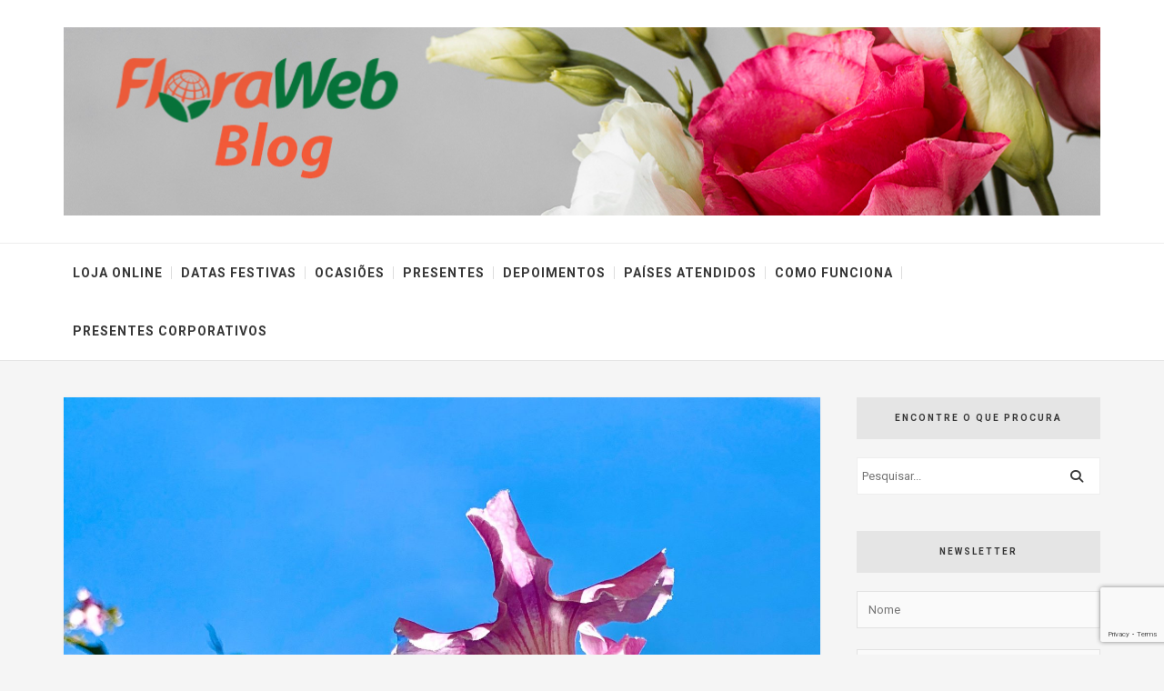

--- FILE ---
content_type: text/html; charset=UTF-8
request_url: https://blog.floraweb.com.br/flores-vinhos-e-verao/
body_size: 14082
content:
<!DOCTYPE html>
<html lang="pt-BR">
<head>
<meta name="google-site-verification" content="bSy4PrMPORY3U23R_s8NZ8rEYcO0hGKC1yT8h-0olcc" />    
	<meta charset="UTF-8">
	<meta name="viewport" content="width=device-width, initial-scale=1, maximum-scale=1, minimum-scale=1">
	<link rel="profile" href="http://gmpg.org/xfn/11">
	<link rel="pingback" href="https://blog.floraweb.com.br/xmlrpc.php">
	<meta name='robots' content='index, follow, max-image-preview:large, max-snippet:-1, max-video-preview:-1' />
	<style>img:is([sizes="auto" i], [sizes^="auto," i]) { contain-intrinsic-size: 3000px 1500px }</style>
	
	<!-- This site is optimized with the Yoast SEO plugin v24.6 - https://yoast.com/wordpress/plugins/seo/ -->
	<title>Flores e Vinhos para um Verão Inesquecível na América do Sul - Blog FloraWeb</title>
	<meta name="description" content="O verão na América do Sul é um convite para celebrações vibrantes, sabores intensos e alegria contagiante. Para tornar esses momentos ainda..." />
	<link rel="canonical" href="https://blog.floraweb.com.br/flores-vinhos-e-verao/" />
	<meta property="og:locale" content="pt_BR" />
	<meta property="og:type" content="article" />
	<meta property="og:title" content="Flores e Vinhos para um Verão Inesquecível na América do Sul - Blog FloraWeb" />
	<meta property="og:description" content="O verão na América do Sul é um convite para celebrações vibrantes, sabores intensos e alegria contagiante. Para tornar esses momentos ainda..." />
	<meta property="og:url" content="https://blog.floraweb.com.br/flores-vinhos-e-verao/" />
	<meta property="og:site_name" content="Blog FloraWeb" />
	<meta property="article:published_time" content="2023-12-03T23:13:05+00:00" />
	<meta property="og:image" content="https://blog.floraweb.com.br/wp-content/uploads/2023/12/clara-luci-4XUUNl-mDLo-unsplash-scaled.jpg" />
	<meta property="og:image:width" content="1920" />
	<meta property="og:image:height" content="2560" />
	<meta property="og:image:type" content="image/jpeg" />
	<meta name="author" content="FloraWeb" />
	<meta name="twitter:card" content="summary_large_image" />
	<script type="application/ld+json" class="yoast-schema-graph">{"@context":"https://schema.org","@graph":[{"@type":"WebPage","@id":"https://blog.floraweb.com.br/flores-vinhos-e-verao/","url":"https://blog.floraweb.com.br/flores-vinhos-e-verao/","name":"Flores e Vinhos para um Verão Inesquecível na América do Sul - Blog FloraWeb","isPartOf":{"@id":"https://blog.floraweb.com.br/#website"},"primaryImageOfPage":{"@id":"https://blog.floraweb.com.br/flores-vinhos-e-verao/#primaryimage"},"image":{"@id":"https://blog.floraweb.com.br/flores-vinhos-e-verao/#primaryimage"},"thumbnailUrl":"https://blog.floraweb.com.br/wp-content/uploads/2023/12/clara-luci-4XUUNl-mDLo-unsplash-scaled.jpg","datePublished":"2023-12-03T23:13:05+00:00","author":{"@id":"https://blog.floraweb.com.br/#/schema/person/867123dbbc4f064dd267bfe65d626ca8"},"description":"O verão na América do Sul é um convite para celebrações vibrantes, sabores intensos e alegria contagiante. Para tornar esses momentos ainda...","breadcrumb":{"@id":"https://blog.floraweb.com.br/flores-vinhos-e-verao/#breadcrumb"},"inLanguage":"pt-BR","potentialAction":[{"@type":"ReadAction","target":["https://blog.floraweb.com.br/flores-vinhos-e-verao/"]}]},{"@type":"ImageObject","inLanguage":"pt-BR","@id":"https://blog.floraweb.com.br/flores-vinhos-e-verao/#primaryimage","url":"https://blog.floraweb.com.br/wp-content/uploads/2023/12/clara-luci-4XUUNl-mDLo-unsplash-scaled.jpg","contentUrl":"https://blog.floraweb.com.br/wp-content/uploads/2023/12/clara-luci-4XUUNl-mDLo-unsplash-scaled.jpg","width":1920,"height":2560},{"@type":"BreadcrumbList","@id":"https://blog.floraweb.com.br/flores-vinhos-e-verao/#breadcrumb","itemListElement":[{"@type":"ListItem","position":1,"name":"Início","item":"https://blog.floraweb.com.br/"},{"@type":"ListItem","position":2,"name":"Flores e Vinhos para um Verão Inesquecível na América do Sul"}]},{"@type":"WebSite","@id":"https://blog.floraweb.com.br/#website","url":"https://blog.floraweb.com.br/","name":"Blog FloraWeb","description":"O Blog da Floraweb - Flores e Cestas de Presente para o Mundo","potentialAction":[{"@type":"SearchAction","target":{"@type":"EntryPoint","urlTemplate":"https://blog.floraweb.com.br/?s={search_term_string}"},"query-input":{"@type":"PropertyValueSpecification","valueRequired":true,"valueName":"search_term_string"}}],"inLanguage":"pt-BR"},{"@type":"Person","@id":"https://blog.floraweb.com.br/#/schema/person/867123dbbc4f064dd267bfe65d626ca8","name":"FloraWeb","image":{"@type":"ImageObject","inLanguage":"pt-BR","@id":"https://blog.floraweb.com.br/#/schema/person/image/","url":"https://secure.gravatar.com/avatar/d29246f42f287cb686997d7b159a29ae?s=96&d=mm&r=g","contentUrl":"https://secure.gravatar.com/avatar/d29246f42f287cb686997d7b159a29ae?s=96&d=mm&r=g","caption":"FloraWeb"},"description":"Desde 2000 a Floraweb realiza entregas internacionais de flores e cesta de presente, possibilitando a remessa de seus presentes para mais de 170 países e nos 27 Estados brasileiros! Utilize nossa floricultura internacional para enviar para o exterior cesta de café da manhã, cesta de chocolate, cesta de frutas, buquê de flores, arranjos, rosas, orquídeas, plantas verdes, coroa de flores de funeral e para velório, urso de pelúcia, balão, bolo, vinho, etc. Entrega de flores online no exterior e Brasil, dispomos de uma gigantesca rede mundial de floriculturas, garantindo assim sua entrega de flores no estrangeiro sem que você se preocupe com fuso horário, moeda ou idioma. A Floraweb administra sua entrega de flores e cestas a domicilio internacional e nacional com segurança e agilidade, diminuindo a distância e saudade das pessoas queridas. Com a Floraweb você consegue presentear alguém que mora em outro país ou Estado, conquistar e fidelizar novos clientes e parceiros com um presente corporativo para alguma empresa no exterior ou no Brasil.","url":"https://blog.floraweb.com.br/author/floraweb/"}]}</script>
	<!-- / Yoast SEO plugin. -->


<link rel='dns-prefetch' href='//fonts.googleapis.com' />
<link rel="alternate" type="application/rss+xml" title="Feed para Blog FloraWeb &raquo;" href="https://blog.floraweb.com.br/feed/" />
<link rel="alternate" type="application/rss+xml" title="Feed de comentários para Blog FloraWeb &raquo;" href="https://blog.floraweb.com.br/comments/feed/" />
<script type="text/javascript">
/* <![CDATA[ */
window._wpemojiSettings = {"baseUrl":"https:\/\/s.w.org\/images\/core\/emoji\/15.0.3\/72x72\/","ext":".png","svgUrl":"https:\/\/s.w.org\/images\/core\/emoji\/15.0.3\/svg\/","svgExt":".svg","source":{"concatemoji":"https:\/\/blog.floraweb.com.br\/wp-includes\/js\/wp-emoji-release.min.js?ver=6.7.1"}};
/*! This file is auto-generated */
!function(i,n){var o,s,e;function c(e){try{var t={supportTests:e,timestamp:(new Date).valueOf()};sessionStorage.setItem(o,JSON.stringify(t))}catch(e){}}function p(e,t,n){e.clearRect(0,0,e.canvas.width,e.canvas.height),e.fillText(t,0,0);var t=new Uint32Array(e.getImageData(0,0,e.canvas.width,e.canvas.height).data),r=(e.clearRect(0,0,e.canvas.width,e.canvas.height),e.fillText(n,0,0),new Uint32Array(e.getImageData(0,0,e.canvas.width,e.canvas.height).data));return t.every(function(e,t){return e===r[t]})}function u(e,t,n){switch(t){case"flag":return n(e,"\ud83c\udff3\ufe0f\u200d\u26a7\ufe0f","\ud83c\udff3\ufe0f\u200b\u26a7\ufe0f")?!1:!n(e,"\ud83c\uddfa\ud83c\uddf3","\ud83c\uddfa\u200b\ud83c\uddf3")&&!n(e,"\ud83c\udff4\udb40\udc67\udb40\udc62\udb40\udc65\udb40\udc6e\udb40\udc67\udb40\udc7f","\ud83c\udff4\u200b\udb40\udc67\u200b\udb40\udc62\u200b\udb40\udc65\u200b\udb40\udc6e\u200b\udb40\udc67\u200b\udb40\udc7f");case"emoji":return!n(e,"\ud83d\udc26\u200d\u2b1b","\ud83d\udc26\u200b\u2b1b")}return!1}function f(e,t,n){var r="undefined"!=typeof WorkerGlobalScope&&self instanceof WorkerGlobalScope?new OffscreenCanvas(300,150):i.createElement("canvas"),a=r.getContext("2d",{willReadFrequently:!0}),o=(a.textBaseline="top",a.font="600 32px Arial",{});return e.forEach(function(e){o[e]=t(a,e,n)}),o}function t(e){var t=i.createElement("script");t.src=e,t.defer=!0,i.head.appendChild(t)}"undefined"!=typeof Promise&&(o="wpEmojiSettingsSupports",s=["flag","emoji"],n.supports={everything:!0,everythingExceptFlag:!0},e=new Promise(function(e){i.addEventListener("DOMContentLoaded",e,{once:!0})}),new Promise(function(t){var n=function(){try{var e=JSON.parse(sessionStorage.getItem(o));if("object"==typeof e&&"number"==typeof e.timestamp&&(new Date).valueOf()<e.timestamp+604800&&"object"==typeof e.supportTests)return e.supportTests}catch(e){}return null}();if(!n){if("undefined"!=typeof Worker&&"undefined"!=typeof OffscreenCanvas&&"undefined"!=typeof URL&&URL.createObjectURL&&"undefined"!=typeof Blob)try{var e="postMessage("+f.toString()+"("+[JSON.stringify(s),u.toString(),p.toString()].join(",")+"));",r=new Blob([e],{type:"text/javascript"}),a=new Worker(URL.createObjectURL(r),{name:"wpTestEmojiSupports"});return void(a.onmessage=function(e){c(n=e.data),a.terminate(),t(n)})}catch(e){}c(n=f(s,u,p))}t(n)}).then(function(e){for(var t in e)n.supports[t]=e[t],n.supports.everything=n.supports.everything&&n.supports[t],"flag"!==t&&(n.supports.everythingExceptFlag=n.supports.everythingExceptFlag&&n.supports[t]);n.supports.everythingExceptFlag=n.supports.everythingExceptFlag&&!n.supports.flag,n.DOMReady=!1,n.readyCallback=function(){n.DOMReady=!0}}).then(function(){return e}).then(function(){var e;n.supports.everything||(n.readyCallback(),(e=n.source||{}).concatemoji?t(e.concatemoji):e.wpemoji&&e.twemoji&&(t(e.twemoji),t(e.wpemoji)))}))}((window,document),window._wpemojiSettings);
/* ]]> */
</script>
<style id='wp-emoji-styles-inline-css' type='text/css'>

	img.wp-smiley, img.emoji {
		display: inline !important;
		border: none !important;
		box-shadow: none !important;
		height: 1em !important;
		width: 1em !important;
		margin: 0 0.07em !important;
		vertical-align: -0.1em !important;
		background: none !important;
		padding: 0 !important;
	}
</style>
<link rel='stylesheet' id='wp-block-library-css' href='https://blog.floraweb.com.br/wp-includes/css/dist/block-library/style.min.css?ver=6.7.1' type='text/css' media='all' />
<style id='classic-theme-styles-inline-css' type='text/css'>
/*! This file is auto-generated */
.wp-block-button__link{color:#fff;background-color:#32373c;border-radius:9999px;box-shadow:none;text-decoration:none;padding:calc(.667em + 2px) calc(1.333em + 2px);font-size:1.125em}.wp-block-file__button{background:#32373c;color:#fff;text-decoration:none}
</style>
<style id='global-styles-inline-css' type='text/css'>
:root{--wp--preset--aspect-ratio--square: 1;--wp--preset--aspect-ratio--4-3: 4/3;--wp--preset--aspect-ratio--3-4: 3/4;--wp--preset--aspect-ratio--3-2: 3/2;--wp--preset--aspect-ratio--2-3: 2/3;--wp--preset--aspect-ratio--16-9: 16/9;--wp--preset--aspect-ratio--9-16: 9/16;--wp--preset--color--black: #000000;--wp--preset--color--cyan-bluish-gray: #abb8c3;--wp--preset--color--white: #ffffff;--wp--preset--color--pale-pink: #f78da7;--wp--preset--color--vivid-red: #cf2e2e;--wp--preset--color--luminous-vivid-orange: #ff6900;--wp--preset--color--luminous-vivid-amber: #fcb900;--wp--preset--color--light-green-cyan: #7bdcb5;--wp--preset--color--vivid-green-cyan: #00d084;--wp--preset--color--pale-cyan-blue: #8ed1fc;--wp--preset--color--vivid-cyan-blue: #0693e3;--wp--preset--color--vivid-purple: #9b51e0;--wp--preset--gradient--vivid-cyan-blue-to-vivid-purple: linear-gradient(135deg,rgba(6,147,227,1) 0%,rgb(155,81,224) 100%);--wp--preset--gradient--light-green-cyan-to-vivid-green-cyan: linear-gradient(135deg,rgb(122,220,180) 0%,rgb(0,208,130) 100%);--wp--preset--gradient--luminous-vivid-amber-to-luminous-vivid-orange: linear-gradient(135deg,rgba(252,185,0,1) 0%,rgba(255,105,0,1) 100%);--wp--preset--gradient--luminous-vivid-orange-to-vivid-red: linear-gradient(135deg,rgba(255,105,0,1) 0%,rgb(207,46,46) 100%);--wp--preset--gradient--very-light-gray-to-cyan-bluish-gray: linear-gradient(135deg,rgb(238,238,238) 0%,rgb(169,184,195) 100%);--wp--preset--gradient--cool-to-warm-spectrum: linear-gradient(135deg,rgb(74,234,220) 0%,rgb(151,120,209) 20%,rgb(207,42,186) 40%,rgb(238,44,130) 60%,rgb(251,105,98) 80%,rgb(254,248,76) 100%);--wp--preset--gradient--blush-light-purple: linear-gradient(135deg,rgb(255,206,236) 0%,rgb(152,150,240) 100%);--wp--preset--gradient--blush-bordeaux: linear-gradient(135deg,rgb(254,205,165) 0%,rgb(254,45,45) 50%,rgb(107,0,62) 100%);--wp--preset--gradient--luminous-dusk: linear-gradient(135deg,rgb(255,203,112) 0%,rgb(199,81,192) 50%,rgb(65,88,208) 100%);--wp--preset--gradient--pale-ocean: linear-gradient(135deg,rgb(255,245,203) 0%,rgb(182,227,212) 50%,rgb(51,167,181) 100%);--wp--preset--gradient--electric-grass: linear-gradient(135deg,rgb(202,248,128) 0%,rgb(113,206,126) 100%);--wp--preset--gradient--midnight: linear-gradient(135deg,rgb(2,3,129) 0%,rgb(40,116,252) 100%);--wp--preset--font-size--small: 13px;--wp--preset--font-size--medium: 20px;--wp--preset--font-size--large: 36px;--wp--preset--font-size--x-large: 42px;--wp--preset--spacing--20: 0.44rem;--wp--preset--spacing--30: 0.67rem;--wp--preset--spacing--40: 1rem;--wp--preset--spacing--50: 1.5rem;--wp--preset--spacing--60: 2.25rem;--wp--preset--spacing--70: 3.38rem;--wp--preset--spacing--80: 5.06rem;--wp--preset--shadow--natural: 6px 6px 9px rgba(0, 0, 0, 0.2);--wp--preset--shadow--deep: 12px 12px 50px rgba(0, 0, 0, 0.4);--wp--preset--shadow--sharp: 6px 6px 0px rgba(0, 0, 0, 0.2);--wp--preset--shadow--outlined: 6px 6px 0px -3px rgba(255, 255, 255, 1), 6px 6px rgba(0, 0, 0, 1);--wp--preset--shadow--crisp: 6px 6px 0px rgba(0, 0, 0, 1);}:where(.is-layout-flex){gap: 0.5em;}:where(.is-layout-grid){gap: 0.5em;}body .is-layout-flex{display: flex;}.is-layout-flex{flex-wrap: wrap;align-items: center;}.is-layout-flex > :is(*, div){margin: 0;}body .is-layout-grid{display: grid;}.is-layout-grid > :is(*, div){margin: 0;}:where(.wp-block-columns.is-layout-flex){gap: 2em;}:where(.wp-block-columns.is-layout-grid){gap: 2em;}:where(.wp-block-post-template.is-layout-flex){gap: 1.25em;}:where(.wp-block-post-template.is-layout-grid){gap: 1.25em;}.has-black-color{color: var(--wp--preset--color--black) !important;}.has-cyan-bluish-gray-color{color: var(--wp--preset--color--cyan-bluish-gray) !important;}.has-white-color{color: var(--wp--preset--color--white) !important;}.has-pale-pink-color{color: var(--wp--preset--color--pale-pink) !important;}.has-vivid-red-color{color: var(--wp--preset--color--vivid-red) !important;}.has-luminous-vivid-orange-color{color: var(--wp--preset--color--luminous-vivid-orange) !important;}.has-luminous-vivid-amber-color{color: var(--wp--preset--color--luminous-vivid-amber) !important;}.has-light-green-cyan-color{color: var(--wp--preset--color--light-green-cyan) !important;}.has-vivid-green-cyan-color{color: var(--wp--preset--color--vivid-green-cyan) !important;}.has-pale-cyan-blue-color{color: var(--wp--preset--color--pale-cyan-blue) !important;}.has-vivid-cyan-blue-color{color: var(--wp--preset--color--vivid-cyan-blue) !important;}.has-vivid-purple-color{color: var(--wp--preset--color--vivid-purple) !important;}.has-black-background-color{background-color: var(--wp--preset--color--black) !important;}.has-cyan-bluish-gray-background-color{background-color: var(--wp--preset--color--cyan-bluish-gray) !important;}.has-white-background-color{background-color: var(--wp--preset--color--white) !important;}.has-pale-pink-background-color{background-color: var(--wp--preset--color--pale-pink) !important;}.has-vivid-red-background-color{background-color: var(--wp--preset--color--vivid-red) !important;}.has-luminous-vivid-orange-background-color{background-color: var(--wp--preset--color--luminous-vivid-orange) !important;}.has-luminous-vivid-amber-background-color{background-color: var(--wp--preset--color--luminous-vivid-amber) !important;}.has-light-green-cyan-background-color{background-color: var(--wp--preset--color--light-green-cyan) !important;}.has-vivid-green-cyan-background-color{background-color: var(--wp--preset--color--vivid-green-cyan) !important;}.has-pale-cyan-blue-background-color{background-color: var(--wp--preset--color--pale-cyan-blue) !important;}.has-vivid-cyan-blue-background-color{background-color: var(--wp--preset--color--vivid-cyan-blue) !important;}.has-vivid-purple-background-color{background-color: var(--wp--preset--color--vivid-purple) !important;}.has-black-border-color{border-color: var(--wp--preset--color--black) !important;}.has-cyan-bluish-gray-border-color{border-color: var(--wp--preset--color--cyan-bluish-gray) !important;}.has-white-border-color{border-color: var(--wp--preset--color--white) !important;}.has-pale-pink-border-color{border-color: var(--wp--preset--color--pale-pink) !important;}.has-vivid-red-border-color{border-color: var(--wp--preset--color--vivid-red) !important;}.has-luminous-vivid-orange-border-color{border-color: var(--wp--preset--color--luminous-vivid-orange) !important;}.has-luminous-vivid-amber-border-color{border-color: var(--wp--preset--color--luminous-vivid-amber) !important;}.has-light-green-cyan-border-color{border-color: var(--wp--preset--color--light-green-cyan) !important;}.has-vivid-green-cyan-border-color{border-color: var(--wp--preset--color--vivid-green-cyan) !important;}.has-pale-cyan-blue-border-color{border-color: var(--wp--preset--color--pale-cyan-blue) !important;}.has-vivid-cyan-blue-border-color{border-color: var(--wp--preset--color--vivid-cyan-blue) !important;}.has-vivid-purple-border-color{border-color: var(--wp--preset--color--vivid-purple) !important;}.has-vivid-cyan-blue-to-vivid-purple-gradient-background{background: var(--wp--preset--gradient--vivid-cyan-blue-to-vivid-purple) !important;}.has-light-green-cyan-to-vivid-green-cyan-gradient-background{background: var(--wp--preset--gradient--light-green-cyan-to-vivid-green-cyan) !important;}.has-luminous-vivid-amber-to-luminous-vivid-orange-gradient-background{background: var(--wp--preset--gradient--luminous-vivid-amber-to-luminous-vivid-orange) !important;}.has-luminous-vivid-orange-to-vivid-red-gradient-background{background: var(--wp--preset--gradient--luminous-vivid-orange-to-vivid-red) !important;}.has-very-light-gray-to-cyan-bluish-gray-gradient-background{background: var(--wp--preset--gradient--very-light-gray-to-cyan-bluish-gray) !important;}.has-cool-to-warm-spectrum-gradient-background{background: var(--wp--preset--gradient--cool-to-warm-spectrum) !important;}.has-blush-light-purple-gradient-background{background: var(--wp--preset--gradient--blush-light-purple) !important;}.has-blush-bordeaux-gradient-background{background: var(--wp--preset--gradient--blush-bordeaux) !important;}.has-luminous-dusk-gradient-background{background: var(--wp--preset--gradient--luminous-dusk) !important;}.has-pale-ocean-gradient-background{background: var(--wp--preset--gradient--pale-ocean) !important;}.has-electric-grass-gradient-background{background: var(--wp--preset--gradient--electric-grass) !important;}.has-midnight-gradient-background{background: var(--wp--preset--gradient--midnight) !important;}.has-small-font-size{font-size: var(--wp--preset--font-size--small) !important;}.has-medium-font-size{font-size: var(--wp--preset--font-size--medium) !important;}.has-large-font-size{font-size: var(--wp--preset--font-size--large) !important;}.has-x-large-font-size{font-size: var(--wp--preset--font-size--x-large) !important;}
:where(.wp-block-post-template.is-layout-flex){gap: 1.25em;}:where(.wp-block-post-template.is-layout-grid){gap: 1.25em;}
:where(.wp-block-columns.is-layout-flex){gap: 2em;}:where(.wp-block-columns.is-layout-grid){gap: 2em;}
:root :where(.wp-block-pullquote){font-size: 1.5em;line-height: 1.6;}
</style>
<link rel='stylesheet' id='contact-form-7-css' href='https://blog.floraweb.com.br/wp-content/plugins/contact-form-7/includes/css/styles.css?ver=6.0.4' type='text/css' media='all' />
<link rel='stylesheet' id='parent-style-css' href='https://blog.floraweb.com.br/wp-content/themes/biancca/style.css?ver=6.7.1' type='text/css' media='all' />
<link rel='stylesheet' id='child-style-css' href='https://blog.floraweb.com.br/wp-content/themes/biancca-child/style.css?ver=6.7.1' type='text/css' media='all' />
<link rel='stylesheet' id='biancca-font-awesome-css' href='https://blog.floraweb.com.br/wp-content/themes/biancca/assets/font-awesome/css/font-awesome.min.css?ver=6.7.1' type='text/css' media='all' />
<link rel='stylesheet' id='biancca-style-css' href='https://blog.floraweb.com.br/wp-content/themes/biancca-child/style.css?ver=6.7.1' type='text/css' media='all' />
<style id='biancca-style-inline-css' type='text/css'>
body { font-family: "Roboto"; font-size: 13px; }.featured-post-item .caption h2, .post .post-title, .blogroll-single .post .post-content h1, .blogroll-single .post .post-content h2, .blogroll-single .post .post-content h3, .posts-list li .post-title, .woocommerce h1.page-title, .woocommerce-page h1.page-title { font-family: "Playfair Display"; }blockquote, .featured-post-item .caption time, .author-info .author-website, .comment-body .comment-metadata a, .posts-list li time, .widget_recent_entries li span, .woocommerce ul.products li.product .price, .woocommerce #reviews #comments ol.commentlist li .comment-text p.meta time { font-family: "Lora"; }.site-header .site-menu > li > a { font-size: 14px; }.post .post-meta, .comment-body .comment-metadata a { font-size: 11px; }.blogroll-single .post .post-content, .blogroll-classic .post .post-content { font-size: 16px; }.post .post-title { font-size: 36px; }.blogroll-search .post .post-title, .blogroll-grid .post .post-title, .blogroll-list .post .post-title { font-size: 24px; }.widget .widget-title, .section-heading { font-size: 10px; }.post .post-readmore a, .post .more-link { font-size: 11px; }.site-header .branding { background-color: #ffffff; }a, .site-menu > li > a:hover, .site-menu > li.current-menu-item > a, .site-menu > li:hover > a, .post .post-title a:hover, .widget a:hover, .posts-list li .post-title:hover, .widget_calendar table td a, .side-menu > li > a:hover, .woocommerce nav.woocommerce-pagination ul li a:focus, .woocommerce nav.woocommerce-pagination ul li a:hover, .woocommerce nav.woocommerce-pagination ul li span.current { color: #f26938; }input[type="submit"]:hover, .site-menu ul, .blogroll-single .post .post-content h1:after, .blogroll-single .post .post-content h2:after, .blogroll-single .post .post-content h3:after, .post .post-category a, .featured-post-item .post-category a, .posts-list li .post-category a, .posts-section .post-item .post-category a, .comments-section .comment-navigation a, .link-pages a, .link-pages > span, .tagcloud a, .side-toggle { background: #f26938; }.site-menu > li { padding: 0 10px !important; }.post-category .cat-27 { background-color:  !important; }.post-category .cat-184 { background-color:  !important; }.post-category .cat-2 { background-color:  !important; }.post-category .cat-3 { background-color:  !important; }.post-category .cat-210 { background-color:  !important; }.post-category .cat-135 { background-color:  !important; }.post-category .cat-188 { background-color:  !important; }.post-category .cat-205 { background-color:  !important; }.post-category .cat-182 { background-color:  !important; }.post-category .cat-35 { background-color:  !important; }.post-category .cat-150 { background-color:  !important; }.post-category .cat-206 { background-color:  !important; }.post-category .cat-180 { background-color:  !important; }.post-category .cat-24 { background-color:  !important; }.post-category .cat-183 { background-color:  !important; }.post-category .cat-36 { background-color:  !important; }.post-category .cat-4 { background-color:  !important; }.post-category .cat-149 { background-color:  !important; }.post-category .cat-38 { background-color:  !important; }.post-category .cat-208 { background-color:  !important; }.post-category .cat-172 { background-color:  !important; }.post-category .cat-209 { background-color:  !important; }.post-category .cat-211 { background-color:  !important; }.post-category .cat-181 { background-color:  !important; }.post-category .cat-151 { background-color:  !important; }.post-category .cat-142 { background-color:  !important; }.post-category .cat-1 { background-color:  !important; }
</style>
<link rel='stylesheet' id='biancca-fonts-css' href='//fonts.googleapis.com/css?family=Roboto%3A400%2C700%2C400italic%2C700italic%7CPlayfair+Display%3A400%2C700%2C400italic%2C700italic%7CLora%3A400%2C700%2C400italic%2C700italic&#038;subset=latin&#038;ver=6.7.1' type='text/css' media='all' />
<script type="text/javascript" src="https://blog.floraweb.com.br/wp-includes/js/jquery/jquery.min.js?ver=3.7.1" id="jquery-core-js"></script>
<script type="text/javascript" src="https://blog.floraweb.com.br/wp-includes/js/jquery/jquery-migrate.min.js?ver=3.4.1" id="jquery-migrate-js"></script>
<link rel="https://api.w.org/" href="https://blog.floraweb.com.br/wp-json/" /><link rel="alternate" title="JSON" type="application/json" href="https://blog.floraweb.com.br/wp-json/wp/v2/posts/1610" /><link rel="EditURI" type="application/rsd+xml" title="RSD" href="https://blog.floraweb.com.br/xmlrpc.php?rsd" />
<link rel='shortlink' href='https://blog.floraweb.com.br/?p=1610' />
<link rel="alternate" title="oEmbed (JSON)" type="application/json+oembed" href="https://blog.floraweb.com.br/wp-json/oembed/1.0/embed?url=https%3A%2F%2Fblog.floraweb.com.br%2Fflores-vinhos-e-verao%2F" />
<link rel="alternate" title="oEmbed (XML)" type="text/xml+oembed" href="https://blog.floraweb.com.br/wp-json/oembed/1.0/embed?url=https%3A%2F%2Fblog.floraweb.com.br%2Fflores-vinhos-e-verao%2F&#038;format=xml" />
<meta name="generator" content="Redux 4.5.6" /><!-- HFCM by 99 Robots - Snippet # 1: Analytics -->
<!-- Google tag (gtag.js) -->
<script async src="https://www.googletagmanager.com/gtag/js?id=G-NMJTGTJQSB"></script>
<script>
  window.dataLayer = window.dataLayer || [];
  function gtag(){dataLayer.push(arguments);}
  gtag('js', new Date());

  gtag('config', 'G-NMJTGTJQSB');
</script>
<!-- /end HFCM by 99 Robots -->
		<style type="text/css" id="wp-custom-css">
			.post .post-readmore a:hover, .post .more-link:hover {
	
    border: 1px solid #F26938;
    background: #F26938;

}


.post .post-title a:hover {
	color:#038C4C;
}


.sec-footer {
    padding-top: 40px;
    padding-bottom: 20px;
    background-color: #222;
    color: #fff;
	  height: 300px;
}

.container-1170 {
    margin-bottom: 30px;
}
.container-1170 {
    display: block;
    max-width: 1170px;
    margin-right: auto;
    margin-left: auto;
    padding-right: 15px;
    padding-left: 15px;
}


.rodape-column-logo {
    width: 30%;
    padding-right: 10px;
    padding-left: 10px;
    float: left;
}

.rodape-column {
    width: 40%;
    padding-right: 10px;
    padding-left: 10px;
    float: left;
}

.rodape-column-redes {
    width: 17%;
    padding-right: 10px;
    padding-left: 10px;
    float: left;
}

.rodape-column, .widget-rodape {
    margin-bottom: 15px;
}

.rodape-column, .widget-rodape {
    margin-bottom: 15px;
}


.link-logo-rodape {
    padding-left: 63px;
}
.link-logo-rodape {
    margin-bottom: 20px;
    text-align: left;
}
.w-inline-block {
    max-width: 100%;
    display: inline-block;
}
a {
    background-color: transparent;
}

.tit-rodape {
    font-size: 16px;
    line-height: 130%;
    color: #fff;
    text-transform: none;
}

.widget-rodape p {
    color: #fff;
    font-size: 14px;
}
.text-infos-rodape {
    line-height: 24px;
    color: #fff;
}

.redes-wrapper {
    width: 325px;
}
.banner-rodape, .link-rede-social{
    text-align: center;
}

.link-rede-social {
    width: 50px;
    height: 50px;
    line-height: 61px;
}
.link-rede-social {
    display: inline-block;
    width: 40px;
    height: 40px;
    margin-right: 5px;
    margin-bottom: 10px;
    margin-left: 5px;
    border-radius: 50px;
    background-color: #f26938;
    opacity: .7;
    -webkit-transition: opacity .2s ease;
    transition: opacity .2s ease;
    color: #fff;
    line-height: 50px;
    text-decoration: none;
}
.banner-rodape, .redes-wrapper {
    text-align: left;
}

.fa-facebook, .fa-google-plus, .fa-instagram, .fa-linkedin, .fa-pinterest-p, .fa-twitter, .fa-youtube {
    font-size: 25px!important;
    margin: 10px 5px;
}
.fa {
    display: inline-block;
    font: normal normal normal 14px/1 FontAwesome;
    font-size: inherit;
    text-rendering: auto;
    -webkit-font-smoothing: antialiased;
    -moz-osx-font-smoothing: grayscale;
}

.tit-column-rodape {
    margin-top: 0;
    margin-bottom: 15px;
    padding-bottom: 5px;
    border-bottom: 2px dotted #745331;
    font-size: 16px;
    font-weight: 600;
    text-transform: none;
    color: #fff;
}play youtube,
xvideos,
tiktok download,
mp3play,
Atesla Stock,
Numnoms,
Easter Cake Lemon,
Do Late Car Payments Affect Credit,
F 35 Lightning Ii Top Speed,
What Happens At Temptation Resort Cancun,
What Is The Sherman Act,
What Were Kleenex Tissues Originally Used For,
Teoscar Hernandez,
Comvetse,
All Beauty,
Healthy Curry,
Affordible Mobiles,
familia sacana,
Google Docsdocs,
Beats To Rap To,
Vintage Samsonite Suitcase,
Luke Macfarlaneare Banks Closed Good Friday,
San Jose State Basketball,
Ryan Miller,
Betting Tips,
Abingdon Aldi,
Comvetse,
Bills Vikings Highlights,
Wordle Jan 19,
Cheap Miami Vacation Packages All Inclusive,
Waitrose Harrow Weald,
No Ceilings 3,
One Arm Bandit,
North Shore Commercial,
Florida Atlantic Basketball Schedule,
Malted Milk Calories,
play youtube,
xvideos,
xvideos,
xvideos,
hentai,
xnxx,
xxx,
sex việt,
tiktok download,
Next Boxing Fight,
Tesco Car Insurance Reviews Trustpilot,
Blockbuster Netflix Imdb,
Daily Lister Craigslist,
Reverse Image Searxh,
Fresh To Frozen Richmond,
buceta,
jav hay,
Craigslist Search All,
Latest News About Wwe,
Alvin Flames,
Brunch On A Wednesday,
German Open,
BR sex,
Elizabeth Perfume,
Meteorologia Orlando,
Msnbc Dow Futures,
Last Squeek Tonight,
Senior Cat Age,
play youtube
play youtube
play youtube
hentai
porn
tiktok download
mp3play
In Which States Is Weed Legal
Infringe Meaning
Tennessee Vs Louisiana Prediction
Reema Kadri
How To Disable Sticky Keys
Uk Public Liability Insurance
Holiday Lyrics Madonna
Are Dogs Allowed In T J Maxx
Princess Peach Toy
Peopleperhour
Grandinroad
Goose
free porn
Next Boxing Fight
Ninjago Golden Ninja
Vandy Vs Hawaii
Comvetse
London Fog Leather Jacket
Flightline Trainer
Olanda Argentina
Super Mario Bros Number
Whats The Home Button On Iphone
Easter Cake Lemon
Tujuana
Clay Bellinger
Cruisecritic Uk
Jesus Lazardo
Dimaria Age
Ratify Treaties
Panthers Georgia
Humanoid Spongebob
One Arm Bandit
tru kait
Next Boxing Fight
Adidas Bathrobe
phim sex viet
What Were Kleenex Tissues Originally Used For
Flightline Trainer
Tennessee Vs Louisiana Prediction
Rana Pasta Recipes
Craigslist Search All
Amrican Dream Mall
New Balance Quarter Zip
Nike Men Training Shoes
England To Ireland
Forcefields Shoe Toe Box Crease Protectors
American porn
Cornell Engineering Credit Limit
What Are The Commodity Prices Today
play youtube
play youtube
xhamster
xporn
hentai
xnxx
xxx
sex việt
Phim sex
tiktok download
mp3play
How Does A 401k Loan Work
Comprehensive Ins
Halfway Station Bar And Cafe
Julia Gulia
Incitement Of Violence
Brandon Baileyhuel Vanilla
Rita Lee
Hosta Ginko Craig
Indian sex
Jolleys Petdanskin
Buy It Direct Reviews
Name Of Turkish Currency
Arizona Cardinals Coach
Espn Zone In Baltimore
Versace Pendant
Cbb Espn Scores
Stone Love
xnnx porno brasil coroas brazil
Wired Xbox One Controller
Is It Better To Pay Credit Card Before Statement
Garden Tattoos
Food In Portree Scotland
Ross Open Times
Adullam Cave
Hangover Kit Ideas
Amrican Dream Mall
Atesla Stock
Infringe Meaning
Adidas Bathrobe
How To Watch Someone Ig Story Without Them Knowing
Buy It Direct Reviews
Home Point Financial
Baby Sonic Toothbrush
Cbb Espn Scores
Detroit Tigers 1984
Aruba Tripadvisor
		</style>
		<script async="" src="https://www.google-analytics.com/analytics.js"></script>
<script>
  (function(i,s,o,g,r,a,m){i['GoogleAnalyticsObject']=r;i[r]=i[r]||function(){
  (i[r].q=i[r].q||[]).push(arguments)},i[r].l=1*new Date();a=s.createElement(o),
  m=s.getElementsByTagName(o)[0];a.async=1;a.src=g;m.parentNode.insertBefore(a,m)
  })(window,document,'script','https://www.google-analytics.com/analytics.js','ga');

  ga('create', 'UA-77729077-1', 'auto');
  ga('send', 'pageview');

</script>

</head>
<body class="post-template-default single single-post postid-1610 single-format-standard right-sidebar ">

<!-- Facebook -->
<div id="fb-root"></div>
<script>(function(d, s, id) {
var js, fjs = d.getElementsByTagName(s)[0];
if (d.getElementById(id)) return;
js = d.createElement(s); js.id = id;
js.src = "//connect.facebook.net/pt_BR/sdk.js#xfbml=1&version=v2.9&appId=1020474924751751";
fjs.parentNode.insertBefore(js, fjs);
}(document, 'script', 'facebook-jssdk'));</script>
<!-- Facebook -->

	<div class="site-wrap">		
		<header class="site-header">

			<div class="branding text-center">
				<div class="container cf">
					<div class="logo">
												<a href="https://blog.floraweb.com.br/" title="Blog FloraWeb">
							<img src="https://blog.floraweb.com.br/wp-content/uploads/2022/01/fb01.jpg" alt="Blog FloraWeb">
						</a>
					</div><!-- .logo -->
				</div>
			</div><!-- .branding -->

			<nav class="navmenu text-center">
				<div class="container cf">
					<ul id="menu-menu-principal" class="site-menu"><li id="menu-item-1209" class="menu-item menu-item-type-custom menu-item-object-custom menu-item-1209"><a href="https://floraweb.com.br/">Loja Online</a></li>
<li id="menu-item-1582" class="menu-item menu-item-type-taxonomy menu-item-object-category menu-item-1582"><a href="https://blog.floraweb.com.br/category/datas-festivas/">Datas Festivas</a></li>
<li id="menu-item-1583" class="menu-item menu-item-type-taxonomy menu-item-object-category menu-item-1583"><a href="https://blog.floraweb.com.br/category/ocasioes/">Ocasiões</a></li>
<li id="menu-item-1584" class="menu-item menu-item-type-taxonomy menu-item-object-category current-post-ancestor current-menu-parent current-post-parent menu-item-1584"><a href="https://blog.floraweb.com.br/category/presentes/">Presentes</a></li>
<li id="menu-item-1200" class="menu-item menu-item-type-custom menu-item-object-custom menu-item-1200"><a href="https://floraweb.com.br/depoimentos">Depoimentos</a></li>
<li id="menu-item-1204" class="menu-item menu-item-type-post_type menu-item-object-page menu-item-1204"><a href="https://blog.floraweb.com.br/paises-que-atendemos/">Países Atendidos</a></li>
<li id="menu-item-1211" class="menu-item menu-item-type-post_type menu-item-object-page menu-item-1211"><a href="https://blog.floraweb.com.br/como-funciona/">Como Funciona</a></li>
<li id="menu-item-1421" class="menu-item menu-item-type-custom menu-item-object-custom menu-item-1421"><a href="https://blog.floraweb.com.br/category/presentes-corporativos/">Presentes Corporativos</a></li>
</ul>
					<div class="social-icons"></div>				</div>
			</nav><!-- .navmenu -->

		</header><!-- .site-header -->

		
		
		<div class="site-content cf">
			<div class="container">				


<div class="primary-content">
	<div class="blogroll blogroll-single cf">
	<article id="post-1610" class="post-1610 post type-post status-publish format-standard has-post-thumbnail hentry category-destaques category-inspiracao-e-curiosidades category-presentes cf">
		<div class="post-image">				<a href="https://blog.floraweb.com.br/flores-vinhos-e-verao/" title="Flores e Vinhos para um Verão Inesquecível na América do Sul">
					<img width="1920" height="2560" src="https://blog.floraweb.com.br/wp-content/uploads/2023/12/clara-luci-4XUUNl-mDLo-unsplash-scaled.jpg" class="attachment-full size-full wp-post-image" alt="" decoding="async" fetchpriority="high" srcset="https://blog.floraweb.com.br/wp-content/uploads/2023/12/clara-luci-4XUUNl-mDLo-unsplash-scaled.jpg 1920w, https://blog.floraweb.com.br/wp-content/uploads/2023/12/clara-luci-4XUUNl-mDLo-unsplash-225x300.jpg 225w, https://blog.floraweb.com.br/wp-content/uploads/2023/12/clara-luci-4XUUNl-mDLo-unsplash-768x1024.jpg 768w, https://blog.floraweb.com.br/wp-content/uploads/2023/12/clara-luci-4XUUNl-mDLo-unsplash-1152x1536.jpg 1152w, https://blog.floraweb.com.br/wp-content/uploads/2023/12/clara-luci-4XUUNl-mDLo-unsplash-1536x2048.jpg 1536w" sizes="(max-width: 1920px) 100vw, 1920px" />				</a>
				</div>		<div class="post-wrap ">
			<div class="post-category">
				<a href="https://blog.floraweb.com.br/category/destaques/" title="View all posts in Destaques" class="cat-210"> Destaques </a> <a href="https://blog.floraweb.com.br/category/inspiracao-e-curiosidades/" title="View all posts in Inspiração e Curiosidades" class="cat-183"> Inspiração e Curiosidades </a> <a href="https://blog.floraweb.com.br/category/presentes/" title="View all posts in Presentes" class="cat-209"> Presentes </a> 			</div>

							<h1 class="post-title">Flores e Vinhos para um Verão Inesquecível na América do Sul</h1>
						
						<div class="post-meta">
				By <a href="https://blog.floraweb.com.br/author/floraweb/">FloraWeb</a> - <time datetime="2023-12-03T23:13:05+00:00" class="updated">dezembro 03, 2023</time>			</div>
			
			<div class="post-content cf">
				<p>&nbsp;</p>
<p>O verão na América do Sul é um convite para celebrações vibrantes, sabores intensos e alegria contagiante. Para tornar esses momentos ainda mais especiais, a Floraweb sugere uma combinação perfeita: flores deslumbrantes e vinhos selecionados. Descubra como criar um presente memorável que harmonize com a energia única do verão sul-americano.</p>
<p>1. Rosas Vibrantes e Vinho Rosé:<br />
As rosas, com sua explosão de cores, capturam a vitalidade do verão. Combine-as com um vinho rosé refrescante. Esse par perfeito adiciona uma pitada de elegância e frescor a qualquer celebração sob o sol radiante.</p>
<p>2. Girassóis e Vinho Branco:<br />
Os girassóis, com seus tons dourados, simbolizam a alegria e a vitalidade. Complemente essa vibração com um vinho branco frutado. Essa combinação leve é ideal para encontros descontraídos e dias ensolarados.</p>
<p>3. Lírios e Vinho Espumante:<br />
Os lírios, elegantes e sofisticados, são a escolha perfeita para ocasiões especiais. Acompanhe-os com um vinho espumante, criando uma atmosfera de celebração e brindes efervescentes sob o calor do verão sul-americano.</p>
<p>4. Orquídeas e Vinho Tinto Jovem:<br />
As orquídeas, com sua beleza exótica, pedem um vinho tinto jovem e cheio de personalidade. Essa dupla equilibra a exuberância floral com a intensidade de sabores, criando uma experiência sensorial única.</p>
<p>5. Margaridas e Vinho Verde:<br />
As margaridas, simples e encantadoras, combinam perfeitamente com um vinho verde. Esta mistura fresca e efervescente é ideal para dias mais quentes, proporcionando uma sensação de leveza e descontração.</p>
<p>6. Flores Tropicais e Vinho de Sobremesa:<br />
Para uma explosão de sabores tropicais, escolha flores exóticas e um vinho de sobremesa. Essa combinação ousada e doce é perfeita para festas à beira da piscina e noites quentes de verão.</p>
<p>Ao presentear flores e vinhos durante o verão sul-americano, leve em consideração as preferências pessoais e o contexto da celebração. Na Floraweb, temos uma seleção especial que combina a beleza das flores com a excelência dos vinhos, pronta para tornar seu verão ainda mais memorável. Visite nosso site e descubra opções que irão encantar os sentidos sob o sol radiante da América do Sul.</p>
			</div>
			
		</div>
	</article>

</div></div>

<div class="secondary-content">	
	<aside id="search-2" class="widget widget_search cf"><h3 class="widget-title"><span>Encontre o que procura</span></h3><form method="get" id="searchform" class="search-form" action="https://blog.floraweb.com.br/">
	<input type="text" class="search-input" name="s" id="s" placeholder="Pesquisar..." value="" />
	<i class="fa fa-search"></i>
</form>
</aside><aside id="text-2" class="widget widget_text cf"><h3 class="widget-title"><span>Newsletter</span></h3>			<div class="textwidget">
<div class="wpcf7 no-js" id="wpcf7-f25-o1" lang="pt-BR" dir="ltr" data-wpcf7-id="25">
<div class="screen-reader-response"><p role="status" aria-live="polite" aria-atomic="true"></p> <ul></ul></div>
<form action="/flores-vinhos-e-verao/#wpcf7-f25-o1" method="post" class="wpcf7-form init" aria-label="Formulários de contato" novalidate="novalidate" data-status="init">
<div style="display: none;">
<input type="hidden" name="_wpcf7" value="25" />
<input type="hidden" name="_wpcf7_version" value="6.0.4" />
<input type="hidden" name="_wpcf7_locale" value="pt_BR" />
<input type="hidden" name="_wpcf7_unit_tag" value="wpcf7-f25-o1" />
<input type="hidden" name="_wpcf7_container_post" value="0" />
<input type="hidden" name="_wpcf7_posted_data_hash" value="" />
<input type="hidden" name="_wpcf7_recaptcha_response" value="" />
</div>
<p><span class="wpcf7-form-control-wrap" data-name="your-name"><input size="40" maxlength="400" class="wpcf7-form-control wpcf7-text wpcf7-validates-as-required" aria-required="true" aria-invalid="false" placeholder="Nome" value="" type="text" name="your-name" /></span>
</p>
<p><span class="wpcf7-form-control-wrap" data-name="your-email"><input size="40" maxlength="400" class="wpcf7-form-control wpcf7-email wpcf7-validates-as-required wpcf7-text wpcf7-validates-as-email" aria-required="true" aria-invalid="false" placeholder="E-mail" value="" type="email" name="your-email" /></span>
</p>
<p><input class="wpcf7-form-control wpcf7-submit has-spinner" type="submit" value="Enviar" />
</p><div class="wpcf7-response-output" aria-hidden="true"></div>
</form>
</div>
</div>
		</aside>
		<aside id="recent-posts-2" class="widget widget_recent_entries cf">
		<h3 class="widget-title"><span>Posts recentes</span></h3>
		<ul>
											<li>
					<a href="https://blog.floraweb.com.br/enviando-conforto-escolhendo-flores-para-um-familiar-doente/">Enviando Conforto: Escolhendo Flores para um Familiar Doente</a>
									</li>
											<li>
					<a href="https://blog.floraweb.com.br/flores-para-comecar-o-ano-novo/">Flores para Começar o Ano Novo</a>
									</li>
											<li>
					<a href="https://blog.floraweb.com.br/presentear-com-flores-no-natal-emocao-tradicao-e-afeto/">Presentear com Flores no Natal: Emoção, Tradição e Afeto</a>
									</li>
											<li>
					<a href="https://blog.floraweb.com.br/natal-com-flores-beleza-e-charme-na-decoracao/">Natal com Flores: Beleza e Charme na Decoração</a>
									</li>
											<li>
					<a href="https://blog.floraweb.com.br/cestas-corporativas-no-fim-de-ano/">Cestas Gourmet Corporativas: O Presente Perfeito para Surpreender no Fim de Ano</a>
									</li>
					</ul>

		</aside></div>			</div><!-- .container -->
		</div><!-- .site-content -->

				
		
<div class="sec-footer">
	<div class="container-1170 w-clearfix">
		<div class="rodape-column-logo">
			<div class="w-clearfix widget-rodape">
				<a class="link-logo-rodape w-inline-block" href="https://floraweb.com.br"><img src="https://floraweb.com.br/wp-content/uploads/2016/01/novo_logo-floraweb-white-rodape.png" width="150"></a>
				<h1 class="tit-rodape">Entrega Nacional e Internacional de Flores e Cestas de Presente</h1>
				<p class="text-infos-rodape"><strong>Fone:</strong>&nbsp;<a style="color: white;" class="link-text-rodape" href="tel:+ 55(11)3280-8066">+ 55 (48) 99175-4196</a></p>
				

				<strong>WhatsApp:</strong><a style="color: white;" href="https://web.whatsapp.com/send?phone=554891397190" target="_blank" rel="noopener">&nbsp;+55 (48) 99139-7190 </a>
				<p class="text-infos-rodape"><strong>E-mail:</strong> <a style="color: white;" class="link-text-rodape" href="mailto:floraweb@floraweb.com.br">floraweb@floraweb.com.br</a></p>
			</div>
		</div>
		<link rel="stylesheet" href="https://cdnjs.cloudflare.com/ajax/libs/font-awesome/6.5.2/css/all.min.css" integrity="sha512-SnH5WK+bZxgPHs44uWIX+LLJAJ9/2PkPKZ5QiAj6Ta86w+fsb2TkcmfRyVX3pBnMFcV7oQPJkl9QevSCWr3W6A==" crossorigin="anonymous" referrerpolicy="no-referrer" />
		<div class="rodape-column-redes">
			<h3 class="tit-column-rodape">Redes Sociais</h3>
			<div class="widget-rodape">
				<div class="redes-wrapper">
					<a class="link-rede-social" href="https://www.facebook.com/florawebflores/"><span class="fa-brands fa-facebook"></span></a>
					<a style="font-size:26px;" class="link-rede-social" href="https://twitter.com/floraweb"><span class="fa-brands fa-square-x-twitter"></span></a>
					<a class="link-rede-social" href="https://br.pinterest.com/floraweb/"><span class="fa-brands fa-pinterest-p"></span></a>
				</div>
				<div class="redes-wrapper">
					<a class="link-rede-social" href="http://br.linkedin.com/company/floraweb-flores-e-cestas-para-o-mundo"><span class="fa-brands fa-linkedin"></span></a>
					<a class="link-rede-social" href="https://www.instagram.com/blogfloreseflores/"><span class="fa-brands fa-instagram"></span></a>
					<a class="link-rede-social" href="https://youtube.com/c/FloraWebFloresparaoMundo"><span class="fa-brands fa-youtube"></span></a>
				</div>
			</div>
		</div>
    </div>
</div>
				<div class="site-footer cf">
			<div class="container">
				Copyright (c) 2026 <a href="https://blog.floraweb.com.br/">Blog FloraWeb</a>			</div>
		</div>
				

	</div><!-- .site-wrap -->

	<a href="#" class="side-toggle"><i class="fa fa-bars"></i></a>
	<div class="side-nav">
		<ul id="menu-menu-principal-1" class="side-menu"><li class="menu-item menu-item-type-custom menu-item-object-custom menu-item-1209"><a href="https://floraweb.com.br/">Loja Online</a></li>
<li class="menu-item menu-item-type-taxonomy menu-item-object-category menu-item-1582"><a href="https://blog.floraweb.com.br/category/datas-festivas/">Datas Festivas</a></li>
<li class="menu-item menu-item-type-taxonomy menu-item-object-category menu-item-1583"><a href="https://blog.floraweb.com.br/category/ocasioes/">Ocasiões</a></li>
<li class="menu-item menu-item-type-taxonomy menu-item-object-category current-post-ancestor current-menu-parent current-post-parent menu-item-1584"><a href="https://blog.floraweb.com.br/category/presentes/">Presentes</a></li>
<li class="menu-item menu-item-type-custom menu-item-object-custom menu-item-1200"><a href="https://floraweb.com.br/depoimentos">Depoimentos</a></li>
<li class="menu-item menu-item-type-post_type menu-item-object-page menu-item-1204"><a href="https://blog.floraweb.com.br/paises-que-atendemos/">Países Atendidos</a></li>
<li class="menu-item menu-item-type-post_type menu-item-object-page menu-item-1211"><a href="https://blog.floraweb.com.br/como-funciona/">Como Funciona</a></li>
<li class="menu-item menu-item-type-custom menu-item-object-custom menu-item-1421"><a href="https://blog.floraweb.com.br/category/presentes-corporativos/">Presentes Corporativos</a></li>
</ul>		</ul>
	</div>
	
	<script type="text/javascript" src="https://blog.floraweb.com.br/wp-includes/js/dist/hooks.min.js?ver=4d63a3d491d11ffd8ac6" id="wp-hooks-js"></script>
<script type="text/javascript" src="https://blog.floraweb.com.br/wp-includes/js/dist/i18n.min.js?ver=5e580eb46a90c2b997e6" id="wp-i18n-js"></script>
<script type="text/javascript" id="wp-i18n-js-after">
/* <![CDATA[ */
wp.i18n.setLocaleData( { 'text direction\u0004ltr': [ 'ltr' ] } );
/* ]]> */
</script>
<script type="text/javascript" src="https://blog.floraweb.com.br/wp-content/plugins/contact-form-7/includes/swv/js/index.js?ver=6.0.4" id="swv-js"></script>
<script type="text/javascript" id="contact-form-7-js-before">
/* <![CDATA[ */
var wpcf7 = {
    "api": {
        "root": "https:\/\/blog.floraweb.com.br\/wp-json\/",
        "namespace": "contact-form-7\/v1"
    }
};
/* ]]> */
</script>
<script type="text/javascript" src="https://blog.floraweb.com.br/wp-content/plugins/contact-form-7/includes/js/index.js?ver=6.0.4" id="contact-form-7-js"></script>
<script type="text/javascript" src="https://blog.floraweb.com.br/wp-content/themes/biancca/assets/js/plugins.js?ver=6.7.1" id="biancca-plugins-js"></script>
<script type="text/javascript" src="https://blog.floraweb.com.br/wp-content/themes/biancca/assets/js/custom.js?ver=6.7.1" id="biancca-custom-js"></script>
<script type="text/javascript" src="https://www.google.com/recaptcha/api.js?render=6LenfO8qAAAAAPXyNyvVU-VgEv_pU8JPjq2wPmXb&amp;ver=3.0" id="google-recaptcha-js"></script>
<script type="text/javascript" src="https://blog.floraweb.com.br/wp-includes/js/dist/vendor/wp-polyfill.min.js?ver=3.15.0" id="wp-polyfill-js"></script>
<script type="text/javascript" id="wpcf7-recaptcha-js-before">
/* <![CDATA[ */
var wpcf7_recaptcha = {
    "sitekey": "6LenfO8qAAAAAPXyNyvVU-VgEv_pU8JPjq2wPmXb",
    "actions": {
        "homepage": "homepage",
        "contactform": "contactform"
    }
};
/* ]]> */
</script>
<script type="text/javascript" src="https://blog.floraweb.com.br/wp-content/plugins/contact-form-7/modules/recaptcha/index.js?ver=6.0.4" id="wpcf7-recaptcha-js"></script>
</body>
</html>

--- FILE ---
content_type: text/html; charset=utf-8
request_url: https://www.google.com/recaptcha/api2/anchor?ar=1&k=6LenfO8qAAAAAPXyNyvVU-VgEv_pU8JPjq2wPmXb&co=aHR0cHM6Ly9ibG9nLmZsb3Jhd2ViLmNvbS5icjo0NDM.&hl=en&v=PoyoqOPhxBO7pBk68S4YbpHZ&size=invisible&anchor-ms=20000&execute-ms=30000&cb=cnajbojlm58
body_size: 48841
content:
<!DOCTYPE HTML><html dir="ltr" lang="en"><head><meta http-equiv="Content-Type" content="text/html; charset=UTF-8">
<meta http-equiv="X-UA-Compatible" content="IE=edge">
<title>reCAPTCHA</title>
<style type="text/css">
/* cyrillic-ext */
@font-face {
  font-family: 'Roboto';
  font-style: normal;
  font-weight: 400;
  font-stretch: 100%;
  src: url(//fonts.gstatic.com/s/roboto/v48/KFO7CnqEu92Fr1ME7kSn66aGLdTylUAMa3GUBHMdazTgWw.woff2) format('woff2');
  unicode-range: U+0460-052F, U+1C80-1C8A, U+20B4, U+2DE0-2DFF, U+A640-A69F, U+FE2E-FE2F;
}
/* cyrillic */
@font-face {
  font-family: 'Roboto';
  font-style: normal;
  font-weight: 400;
  font-stretch: 100%;
  src: url(//fonts.gstatic.com/s/roboto/v48/KFO7CnqEu92Fr1ME7kSn66aGLdTylUAMa3iUBHMdazTgWw.woff2) format('woff2');
  unicode-range: U+0301, U+0400-045F, U+0490-0491, U+04B0-04B1, U+2116;
}
/* greek-ext */
@font-face {
  font-family: 'Roboto';
  font-style: normal;
  font-weight: 400;
  font-stretch: 100%;
  src: url(//fonts.gstatic.com/s/roboto/v48/KFO7CnqEu92Fr1ME7kSn66aGLdTylUAMa3CUBHMdazTgWw.woff2) format('woff2');
  unicode-range: U+1F00-1FFF;
}
/* greek */
@font-face {
  font-family: 'Roboto';
  font-style: normal;
  font-weight: 400;
  font-stretch: 100%;
  src: url(//fonts.gstatic.com/s/roboto/v48/KFO7CnqEu92Fr1ME7kSn66aGLdTylUAMa3-UBHMdazTgWw.woff2) format('woff2');
  unicode-range: U+0370-0377, U+037A-037F, U+0384-038A, U+038C, U+038E-03A1, U+03A3-03FF;
}
/* math */
@font-face {
  font-family: 'Roboto';
  font-style: normal;
  font-weight: 400;
  font-stretch: 100%;
  src: url(//fonts.gstatic.com/s/roboto/v48/KFO7CnqEu92Fr1ME7kSn66aGLdTylUAMawCUBHMdazTgWw.woff2) format('woff2');
  unicode-range: U+0302-0303, U+0305, U+0307-0308, U+0310, U+0312, U+0315, U+031A, U+0326-0327, U+032C, U+032F-0330, U+0332-0333, U+0338, U+033A, U+0346, U+034D, U+0391-03A1, U+03A3-03A9, U+03B1-03C9, U+03D1, U+03D5-03D6, U+03F0-03F1, U+03F4-03F5, U+2016-2017, U+2034-2038, U+203C, U+2040, U+2043, U+2047, U+2050, U+2057, U+205F, U+2070-2071, U+2074-208E, U+2090-209C, U+20D0-20DC, U+20E1, U+20E5-20EF, U+2100-2112, U+2114-2115, U+2117-2121, U+2123-214F, U+2190, U+2192, U+2194-21AE, U+21B0-21E5, U+21F1-21F2, U+21F4-2211, U+2213-2214, U+2216-22FF, U+2308-230B, U+2310, U+2319, U+231C-2321, U+2336-237A, U+237C, U+2395, U+239B-23B7, U+23D0, U+23DC-23E1, U+2474-2475, U+25AF, U+25B3, U+25B7, U+25BD, U+25C1, U+25CA, U+25CC, U+25FB, U+266D-266F, U+27C0-27FF, U+2900-2AFF, U+2B0E-2B11, U+2B30-2B4C, U+2BFE, U+3030, U+FF5B, U+FF5D, U+1D400-1D7FF, U+1EE00-1EEFF;
}
/* symbols */
@font-face {
  font-family: 'Roboto';
  font-style: normal;
  font-weight: 400;
  font-stretch: 100%;
  src: url(//fonts.gstatic.com/s/roboto/v48/KFO7CnqEu92Fr1ME7kSn66aGLdTylUAMaxKUBHMdazTgWw.woff2) format('woff2');
  unicode-range: U+0001-000C, U+000E-001F, U+007F-009F, U+20DD-20E0, U+20E2-20E4, U+2150-218F, U+2190, U+2192, U+2194-2199, U+21AF, U+21E6-21F0, U+21F3, U+2218-2219, U+2299, U+22C4-22C6, U+2300-243F, U+2440-244A, U+2460-24FF, U+25A0-27BF, U+2800-28FF, U+2921-2922, U+2981, U+29BF, U+29EB, U+2B00-2BFF, U+4DC0-4DFF, U+FFF9-FFFB, U+10140-1018E, U+10190-1019C, U+101A0, U+101D0-101FD, U+102E0-102FB, U+10E60-10E7E, U+1D2C0-1D2D3, U+1D2E0-1D37F, U+1F000-1F0FF, U+1F100-1F1AD, U+1F1E6-1F1FF, U+1F30D-1F30F, U+1F315, U+1F31C, U+1F31E, U+1F320-1F32C, U+1F336, U+1F378, U+1F37D, U+1F382, U+1F393-1F39F, U+1F3A7-1F3A8, U+1F3AC-1F3AF, U+1F3C2, U+1F3C4-1F3C6, U+1F3CA-1F3CE, U+1F3D4-1F3E0, U+1F3ED, U+1F3F1-1F3F3, U+1F3F5-1F3F7, U+1F408, U+1F415, U+1F41F, U+1F426, U+1F43F, U+1F441-1F442, U+1F444, U+1F446-1F449, U+1F44C-1F44E, U+1F453, U+1F46A, U+1F47D, U+1F4A3, U+1F4B0, U+1F4B3, U+1F4B9, U+1F4BB, U+1F4BF, U+1F4C8-1F4CB, U+1F4D6, U+1F4DA, U+1F4DF, U+1F4E3-1F4E6, U+1F4EA-1F4ED, U+1F4F7, U+1F4F9-1F4FB, U+1F4FD-1F4FE, U+1F503, U+1F507-1F50B, U+1F50D, U+1F512-1F513, U+1F53E-1F54A, U+1F54F-1F5FA, U+1F610, U+1F650-1F67F, U+1F687, U+1F68D, U+1F691, U+1F694, U+1F698, U+1F6AD, U+1F6B2, U+1F6B9-1F6BA, U+1F6BC, U+1F6C6-1F6CF, U+1F6D3-1F6D7, U+1F6E0-1F6EA, U+1F6F0-1F6F3, U+1F6F7-1F6FC, U+1F700-1F7FF, U+1F800-1F80B, U+1F810-1F847, U+1F850-1F859, U+1F860-1F887, U+1F890-1F8AD, U+1F8B0-1F8BB, U+1F8C0-1F8C1, U+1F900-1F90B, U+1F93B, U+1F946, U+1F984, U+1F996, U+1F9E9, U+1FA00-1FA6F, U+1FA70-1FA7C, U+1FA80-1FA89, U+1FA8F-1FAC6, U+1FACE-1FADC, U+1FADF-1FAE9, U+1FAF0-1FAF8, U+1FB00-1FBFF;
}
/* vietnamese */
@font-face {
  font-family: 'Roboto';
  font-style: normal;
  font-weight: 400;
  font-stretch: 100%;
  src: url(//fonts.gstatic.com/s/roboto/v48/KFO7CnqEu92Fr1ME7kSn66aGLdTylUAMa3OUBHMdazTgWw.woff2) format('woff2');
  unicode-range: U+0102-0103, U+0110-0111, U+0128-0129, U+0168-0169, U+01A0-01A1, U+01AF-01B0, U+0300-0301, U+0303-0304, U+0308-0309, U+0323, U+0329, U+1EA0-1EF9, U+20AB;
}
/* latin-ext */
@font-face {
  font-family: 'Roboto';
  font-style: normal;
  font-weight: 400;
  font-stretch: 100%;
  src: url(//fonts.gstatic.com/s/roboto/v48/KFO7CnqEu92Fr1ME7kSn66aGLdTylUAMa3KUBHMdazTgWw.woff2) format('woff2');
  unicode-range: U+0100-02BA, U+02BD-02C5, U+02C7-02CC, U+02CE-02D7, U+02DD-02FF, U+0304, U+0308, U+0329, U+1D00-1DBF, U+1E00-1E9F, U+1EF2-1EFF, U+2020, U+20A0-20AB, U+20AD-20C0, U+2113, U+2C60-2C7F, U+A720-A7FF;
}
/* latin */
@font-face {
  font-family: 'Roboto';
  font-style: normal;
  font-weight: 400;
  font-stretch: 100%;
  src: url(//fonts.gstatic.com/s/roboto/v48/KFO7CnqEu92Fr1ME7kSn66aGLdTylUAMa3yUBHMdazQ.woff2) format('woff2');
  unicode-range: U+0000-00FF, U+0131, U+0152-0153, U+02BB-02BC, U+02C6, U+02DA, U+02DC, U+0304, U+0308, U+0329, U+2000-206F, U+20AC, U+2122, U+2191, U+2193, U+2212, U+2215, U+FEFF, U+FFFD;
}
/* cyrillic-ext */
@font-face {
  font-family: 'Roboto';
  font-style: normal;
  font-weight: 500;
  font-stretch: 100%;
  src: url(//fonts.gstatic.com/s/roboto/v48/KFO7CnqEu92Fr1ME7kSn66aGLdTylUAMa3GUBHMdazTgWw.woff2) format('woff2');
  unicode-range: U+0460-052F, U+1C80-1C8A, U+20B4, U+2DE0-2DFF, U+A640-A69F, U+FE2E-FE2F;
}
/* cyrillic */
@font-face {
  font-family: 'Roboto';
  font-style: normal;
  font-weight: 500;
  font-stretch: 100%;
  src: url(//fonts.gstatic.com/s/roboto/v48/KFO7CnqEu92Fr1ME7kSn66aGLdTylUAMa3iUBHMdazTgWw.woff2) format('woff2');
  unicode-range: U+0301, U+0400-045F, U+0490-0491, U+04B0-04B1, U+2116;
}
/* greek-ext */
@font-face {
  font-family: 'Roboto';
  font-style: normal;
  font-weight: 500;
  font-stretch: 100%;
  src: url(//fonts.gstatic.com/s/roboto/v48/KFO7CnqEu92Fr1ME7kSn66aGLdTylUAMa3CUBHMdazTgWw.woff2) format('woff2');
  unicode-range: U+1F00-1FFF;
}
/* greek */
@font-face {
  font-family: 'Roboto';
  font-style: normal;
  font-weight: 500;
  font-stretch: 100%;
  src: url(//fonts.gstatic.com/s/roboto/v48/KFO7CnqEu92Fr1ME7kSn66aGLdTylUAMa3-UBHMdazTgWw.woff2) format('woff2');
  unicode-range: U+0370-0377, U+037A-037F, U+0384-038A, U+038C, U+038E-03A1, U+03A3-03FF;
}
/* math */
@font-face {
  font-family: 'Roboto';
  font-style: normal;
  font-weight: 500;
  font-stretch: 100%;
  src: url(//fonts.gstatic.com/s/roboto/v48/KFO7CnqEu92Fr1ME7kSn66aGLdTylUAMawCUBHMdazTgWw.woff2) format('woff2');
  unicode-range: U+0302-0303, U+0305, U+0307-0308, U+0310, U+0312, U+0315, U+031A, U+0326-0327, U+032C, U+032F-0330, U+0332-0333, U+0338, U+033A, U+0346, U+034D, U+0391-03A1, U+03A3-03A9, U+03B1-03C9, U+03D1, U+03D5-03D6, U+03F0-03F1, U+03F4-03F5, U+2016-2017, U+2034-2038, U+203C, U+2040, U+2043, U+2047, U+2050, U+2057, U+205F, U+2070-2071, U+2074-208E, U+2090-209C, U+20D0-20DC, U+20E1, U+20E5-20EF, U+2100-2112, U+2114-2115, U+2117-2121, U+2123-214F, U+2190, U+2192, U+2194-21AE, U+21B0-21E5, U+21F1-21F2, U+21F4-2211, U+2213-2214, U+2216-22FF, U+2308-230B, U+2310, U+2319, U+231C-2321, U+2336-237A, U+237C, U+2395, U+239B-23B7, U+23D0, U+23DC-23E1, U+2474-2475, U+25AF, U+25B3, U+25B7, U+25BD, U+25C1, U+25CA, U+25CC, U+25FB, U+266D-266F, U+27C0-27FF, U+2900-2AFF, U+2B0E-2B11, U+2B30-2B4C, U+2BFE, U+3030, U+FF5B, U+FF5D, U+1D400-1D7FF, U+1EE00-1EEFF;
}
/* symbols */
@font-face {
  font-family: 'Roboto';
  font-style: normal;
  font-weight: 500;
  font-stretch: 100%;
  src: url(//fonts.gstatic.com/s/roboto/v48/KFO7CnqEu92Fr1ME7kSn66aGLdTylUAMaxKUBHMdazTgWw.woff2) format('woff2');
  unicode-range: U+0001-000C, U+000E-001F, U+007F-009F, U+20DD-20E0, U+20E2-20E4, U+2150-218F, U+2190, U+2192, U+2194-2199, U+21AF, U+21E6-21F0, U+21F3, U+2218-2219, U+2299, U+22C4-22C6, U+2300-243F, U+2440-244A, U+2460-24FF, U+25A0-27BF, U+2800-28FF, U+2921-2922, U+2981, U+29BF, U+29EB, U+2B00-2BFF, U+4DC0-4DFF, U+FFF9-FFFB, U+10140-1018E, U+10190-1019C, U+101A0, U+101D0-101FD, U+102E0-102FB, U+10E60-10E7E, U+1D2C0-1D2D3, U+1D2E0-1D37F, U+1F000-1F0FF, U+1F100-1F1AD, U+1F1E6-1F1FF, U+1F30D-1F30F, U+1F315, U+1F31C, U+1F31E, U+1F320-1F32C, U+1F336, U+1F378, U+1F37D, U+1F382, U+1F393-1F39F, U+1F3A7-1F3A8, U+1F3AC-1F3AF, U+1F3C2, U+1F3C4-1F3C6, U+1F3CA-1F3CE, U+1F3D4-1F3E0, U+1F3ED, U+1F3F1-1F3F3, U+1F3F5-1F3F7, U+1F408, U+1F415, U+1F41F, U+1F426, U+1F43F, U+1F441-1F442, U+1F444, U+1F446-1F449, U+1F44C-1F44E, U+1F453, U+1F46A, U+1F47D, U+1F4A3, U+1F4B0, U+1F4B3, U+1F4B9, U+1F4BB, U+1F4BF, U+1F4C8-1F4CB, U+1F4D6, U+1F4DA, U+1F4DF, U+1F4E3-1F4E6, U+1F4EA-1F4ED, U+1F4F7, U+1F4F9-1F4FB, U+1F4FD-1F4FE, U+1F503, U+1F507-1F50B, U+1F50D, U+1F512-1F513, U+1F53E-1F54A, U+1F54F-1F5FA, U+1F610, U+1F650-1F67F, U+1F687, U+1F68D, U+1F691, U+1F694, U+1F698, U+1F6AD, U+1F6B2, U+1F6B9-1F6BA, U+1F6BC, U+1F6C6-1F6CF, U+1F6D3-1F6D7, U+1F6E0-1F6EA, U+1F6F0-1F6F3, U+1F6F7-1F6FC, U+1F700-1F7FF, U+1F800-1F80B, U+1F810-1F847, U+1F850-1F859, U+1F860-1F887, U+1F890-1F8AD, U+1F8B0-1F8BB, U+1F8C0-1F8C1, U+1F900-1F90B, U+1F93B, U+1F946, U+1F984, U+1F996, U+1F9E9, U+1FA00-1FA6F, U+1FA70-1FA7C, U+1FA80-1FA89, U+1FA8F-1FAC6, U+1FACE-1FADC, U+1FADF-1FAE9, U+1FAF0-1FAF8, U+1FB00-1FBFF;
}
/* vietnamese */
@font-face {
  font-family: 'Roboto';
  font-style: normal;
  font-weight: 500;
  font-stretch: 100%;
  src: url(//fonts.gstatic.com/s/roboto/v48/KFO7CnqEu92Fr1ME7kSn66aGLdTylUAMa3OUBHMdazTgWw.woff2) format('woff2');
  unicode-range: U+0102-0103, U+0110-0111, U+0128-0129, U+0168-0169, U+01A0-01A1, U+01AF-01B0, U+0300-0301, U+0303-0304, U+0308-0309, U+0323, U+0329, U+1EA0-1EF9, U+20AB;
}
/* latin-ext */
@font-face {
  font-family: 'Roboto';
  font-style: normal;
  font-weight: 500;
  font-stretch: 100%;
  src: url(//fonts.gstatic.com/s/roboto/v48/KFO7CnqEu92Fr1ME7kSn66aGLdTylUAMa3KUBHMdazTgWw.woff2) format('woff2');
  unicode-range: U+0100-02BA, U+02BD-02C5, U+02C7-02CC, U+02CE-02D7, U+02DD-02FF, U+0304, U+0308, U+0329, U+1D00-1DBF, U+1E00-1E9F, U+1EF2-1EFF, U+2020, U+20A0-20AB, U+20AD-20C0, U+2113, U+2C60-2C7F, U+A720-A7FF;
}
/* latin */
@font-face {
  font-family: 'Roboto';
  font-style: normal;
  font-weight: 500;
  font-stretch: 100%;
  src: url(//fonts.gstatic.com/s/roboto/v48/KFO7CnqEu92Fr1ME7kSn66aGLdTylUAMa3yUBHMdazQ.woff2) format('woff2');
  unicode-range: U+0000-00FF, U+0131, U+0152-0153, U+02BB-02BC, U+02C6, U+02DA, U+02DC, U+0304, U+0308, U+0329, U+2000-206F, U+20AC, U+2122, U+2191, U+2193, U+2212, U+2215, U+FEFF, U+FFFD;
}
/* cyrillic-ext */
@font-face {
  font-family: 'Roboto';
  font-style: normal;
  font-weight: 900;
  font-stretch: 100%;
  src: url(//fonts.gstatic.com/s/roboto/v48/KFO7CnqEu92Fr1ME7kSn66aGLdTylUAMa3GUBHMdazTgWw.woff2) format('woff2');
  unicode-range: U+0460-052F, U+1C80-1C8A, U+20B4, U+2DE0-2DFF, U+A640-A69F, U+FE2E-FE2F;
}
/* cyrillic */
@font-face {
  font-family: 'Roboto';
  font-style: normal;
  font-weight: 900;
  font-stretch: 100%;
  src: url(//fonts.gstatic.com/s/roboto/v48/KFO7CnqEu92Fr1ME7kSn66aGLdTylUAMa3iUBHMdazTgWw.woff2) format('woff2');
  unicode-range: U+0301, U+0400-045F, U+0490-0491, U+04B0-04B1, U+2116;
}
/* greek-ext */
@font-face {
  font-family: 'Roboto';
  font-style: normal;
  font-weight: 900;
  font-stretch: 100%;
  src: url(//fonts.gstatic.com/s/roboto/v48/KFO7CnqEu92Fr1ME7kSn66aGLdTylUAMa3CUBHMdazTgWw.woff2) format('woff2');
  unicode-range: U+1F00-1FFF;
}
/* greek */
@font-face {
  font-family: 'Roboto';
  font-style: normal;
  font-weight: 900;
  font-stretch: 100%;
  src: url(//fonts.gstatic.com/s/roboto/v48/KFO7CnqEu92Fr1ME7kSn66aGLdTylUAMa3-UBHMdazTgWw.woff2) format('woff2');
  unicode-range: U+0370-0377, U+037A-037F, U+0384-038A, U+038C, U+038E-03A1, U+03A3-03FF;
}
/* math */
@font-face {
  font-family: 'Roboto';
  font-style: normal;
  font-weight: 900;
  font-stretch: 100%;
  src: url(//fonts.gstatic.com/s/roboto/v48/KFO7CnqEu92Fr1ME7kSn66aGLdTylUAMawCUBHMdazTgWw.woff2) format('woff2');
  unicode-range: U+0302-0303, U+0305, U+0307-0308, U+0310, U+0312, U+0315, U+031A, U+0326-0327, U+032C, U+032F-0330, U+0332-0333, U+0338, U+033A, U+0346, U+034D, U+0391-03A1, U+03A3-03A9, U+03B1-03C9, U+03D1, U+03D5-03D6, U+03F0-03F1, U+03F4-03F5, U+2016-2017, U+2034-2038, U+203C, U+2040, U+2043, U+2047, U+2050, U+2057, U+205F, U+2070-2071, U+2074-208E, U+2090-209C, U+20D0-20DC, U+20E1, U+20E5-20EF, U+2100-2112, U+2114-2115, U+2117-2121, U+2123-214F, U+2190, U+2192, U+2194-21AE, U+21B0-21E5, U+21F1-21F2, U+21F4-2211, U+2213-2214, U+2216-22FF, U+2308-230B, U+2310, U+2319, U+231C-2321, U+2336-237A, U+237C, U+2395, U+239B-23B7, U+23D0, U+23DC-23E1, U+2474-2475, U+25AF, U+25B3, U+25B7, U+25BD, U+25C1, U+25CA, U+25CC, U+25FB, U+266D-266F, U+27C0-27FF, U+2900-2AFF, U+2B0E-2B11, U+2B30-2B4C, U+2BFE, U+3030, U+FF5B, U+FF5D, U+1D400-1D7FF, U+1EE00-1EEFF;
}
/* symbols */
@font-face {
  font-family: 'Roboto';
  font-style: normal;
  font-weight: 900;
  font-stretch: 100%;
  src: url(//fonts.gstatic.com/s/roboto/v48/KFO7CnqEu92Fr1ME7kSn66aGLdTylUAMaxKUBHMdazTgWw.woff2) format('woff2');
  unicode-range: U+0001-000C, U+000E-001F, U+007F-009F, U+20DD-20E0, U+20E2-20E4, U+2150-218F, U+2190, U+2192, U+2194-2199, U+21AF, U+21E6-21F0, U+21F3, U+2218-2219, U+2299, U+22C4-22C6, U+2300-243F, U+2440-244A, U+2460-24FF, U+25A0-27BF, U+2800-28FF, U+2921-2922, U+2981, U+29BF, U+29EB, U+2B00-2BFF, U+4DC0-4DFF, U+FFF9-FFFB, U+10140-1018E, U+10190-1019C, U+101A0, U+101D0-101FD, U+102E0-102FB, U+10E60-10E7E, U+1D2C0-1D2D3, U+1D2E0-1D37F, U+1F000-1F0FF, U+1F100-1F1AD, U+1F1E6-1F1FF, U+1F30D-1F30F, U+1F315, U+1F31C, U+1F31E, U+1F320-1F32C, U+1F336, U+1F378, U+1F37D, U+1F382, U+1F393-1F39F, U+1F3A7-1F3A8, U+1F3AC-1F3AF, U+1F3C2, U+1F3C4-1F3C6, U+1F3CA-1F3CE, U+1F3D4-1F3E0, U+1F3ED, U+1F3F1-1F3F3, U+1F3F5-1F3F7, U+1F408, U+1F415, U+1F41F, U+1F426, U+1F43F, U+1F441-1F442, U+1F444, U+1F446-1F449, U+1F44C-1F44E, U+1F453, U+1F46A, U+1F47D, U+1F4A3, U+1F4B0, U+1F4B3, U+1F4B9, U+1F4BB, U+1F4BF, U+1F4C8-1F4CB, U+1F4D6, U+1F4DA, U+1F4DF, U+1F4E3-1F4E6, U+1F4EA-1F4ED, U+1F4F7, U+1F4F9-1F4FB, U+1F4FD-1F4FE, U+1F503, U+1F507-1F50B, U+1F50D, U+1F512-1F513, U+1F53E-1F54A, U+1F54F-1F5FA, U+1F610, U+1F650-1F67F, U+1F687, U+1F68D, U+1F691, U+1F694, U+1F698, U+1F6AD, U+1F6B2, U+1F6B9-1F6BA, U+1F6BC, U+1F6C6-1F6CF, U+1F6D3-1F6D7, U+1F6E0-1F6EA, U+1F6F0-1F6F3, U+1F6F7-1F6FC, U+1F700-1F7FF, U+1F800-1F80B, U+1F810-1F847, U+1F850-1F859, U+1F860-1F887, U+1F890-1F8AD, U+1F8B0-1F8BB, U+1F8C0-1F8C1, U+1F900-1F90B, U+1F93B, U+1F946, U+1F984, U+1F996, U+1F9E9, U+1FA00-1FA6F, U+1FA70-1FA7C, U+1FA80-1FA89, U+1FA8F-1FAC6, U+1FACE-1FADC, U+1FADF-1FAE9, U+1FAF0-1FAF8, U+1FB00-1FBFF;
}
/* vietnamese */
@font-face {
  font-family: 'Roboto';
  font-style: normal;
  font-weight: 900;
  font-stretch: 100%;
  src: url(//fonts.gstatic.com/s/roboto/v48/KFO7CnqEu92Fr1ME7kSn66aGLdTylUAMa3OUBHMdazTgWw.woff2) format('woff2');
  unicode-range: U+0102-0103, U+0110-0111, U+0128-0129, U+0168-0169, U+01A0-01A1, U+01AF-01B0, U+0300-0301, U+0303-0304, U+0308-0309, U+0323, U+0329, U+1EA0-1EF9, U+20AB;
}
/* latin-ext */
@font-face {
  font-family: 'Roboto';
  font-style: normal;
  font-weight: 900;
  font-stretch: 100%;
  src: url(//fonts.gstatic.com/s/roboto/v48/KFO7CnqEu92Fr1ME7kSn66aGLdTylUAMa3KUBHMdazTgWw.woff2) format('woff2');
  unicode-range: U+0100-02BA, U+02BD-02C5, U+02C7-02CC, U+02CE-02D7, U+02DD-02FF, U+0304, U+0308, U+0329, U+1D00-1DBF, U+1E00-1E9F, U+1EF2-1EFF, U+2020, U+20A0-20AB, U+20AD-20C0, U+2113, U+2C60-2C7F, U+A720-A7FF;
}
/* latin */
@font-face {
  font-family: 'Roboto';
  font-style: normal;
  font-weight: 900;
  font-stretch: 100%;
  src: url(//fonts.gstatic.com/s/roboto/v48/KFO7CnqEu92Fr1ME7kSn66aGLdTylUAMa3yUBHMdazQ.woff2) format('woff2');
  unicode-range: U+0000-00FF, U+0131, U+0152-0153, U+02BB-02BC, U+02C6, U+02DA, U+02DC, U+0304, U+0308, U+0329, U+2000-206F, U+20AC, U+2122, U+2191, U+2193, U+2212, U+2215, U+FEFF, U+FFFD;
}

</style>
<link rel="stylesheet" type="text/css" href="https://www.gstatic.com/recaptcha/releases/PoyoqOPhxBO7pBk68S4YbpHZ/styles__ltr.css">
<script nonce="40ab_0SsAx8SsuWzcHoE6g" type="text/javascript">window['__recaptcha_api'] = 'https://www.google.com/recaptcha/api2/';</script>
<script type="text/javascript" src="https://www.gstatic.com/recaptcha/releases/PoyoqOPhxBO7pBk68S4YbpHZ/recaptcha__en.js" nonce="40ab_0SsAx8SsuWzcHoE6g">
      
    </script></head>
<body><div id="rc-anchor-alert" class="rc-anchor-alert"></div>
<input type="hidden" id="recaptcha-token" value="[base64]">
<script type="text/javascript" nonce="40ab_0SsAx8SsuWzcHoE6g">
      recaptcha.anchor.Main.init("[\x22ainput\x22,[\x22bgdata\x22,\x22\x22,\[base64]/[base64]/MjU1Ong/[base64]/[base64]/[base64]/[base64]/[base64]/[base64]/[base64]/[base64]/[base64]/[base64]/[base64]/[base64]/[base64]/[base64]/[base64]\\u003d\x22,\[base64]\\u003d\\u003d\x22,\[base64]/fcO0YMKSBADDm8OAwr7CvVhbJcKVSFI0wr3DmsK/[base64]/woF5w6g3wrsjw4vCpsK2wovDnEnDvGXDjmpqfcOIXcOywpdtw77DlxTDtMOAasOTw4giRSk0w4I1wqwrVcKuw587NxEqw7XCumoMRcOlbVfCiSB1wq40SRPDn8OfaMOIw6XCk2MRw4nCpcK1ZxLDjXR6w6ESOsKeRcOUeyF1CMKIw7TDo8OcASh7byEVwpfCtA/CtVzDs8OUayspP8KMAcO4wqpVMsOkw4nCuDTDmDfCoi7CiXFOwoVkT01sw6zCiMKZdBLDn8O+w7bCsVNzwokow6/DlBHCrcKCIcKBwqLDp8K7w4DCn0rDj8O3wrFiI07Dn8Kjwo3DiDxqw7hXKSPDrjliYsO0w5LDgGdmw7p6FFHDp8KtQlhgY3Y8w43CtMOWcV7DrQltwq0uw5jCqcOdTcK9FMKEw69rw6tQOcKIwp7CrcKqdxzCkl3DkSU2wqbCuQRKGcKGYjxaH0xQwovCt8KBOWR0YA/CpMKNwrRNw5rCsMOzYcOZTMK6w5TCgiRtK1fDoAwKwq4Nw5zDjsOmYDRhwrzCrmNxw6jCi8OKD8OlVsKvRApUw7DDkzrCs2PConFDY8Kqw6BpaTEbwqF4fibCgjcKesK+wrzCrxFTw43CgDfCuMOHwqjDiA3Dl8K3MMK7w7XCoyPDqcO+wozCnHrClT9QwrU/wocaA3/Co8Oxw6jDusOzXsOWHjHCnMOddyQ6w746XjvDtBHCgVkjKMO6Z2DDrELCs8KtwoPChsKXf1dkwpnDmcKZwq8ow4gyw7HDgDjClcKGw6FPw7BJwrRCwol2E8KbNBvDlMOUwpbDtsO+KsKNw4bDqUUdccOfKEjDomVQYMKxEMORw44LdVptwqUPwp/Cn8O+SFTDicKfcsOvGsOuw4fCqxRdYcKowroxGFjCkTnCny7DqMKBwqt8PEzCgMK/[base64]/wo7Ci8KEw78Dw5DCisKnwrldfcK2e8K8OMKSWcOFKxfDtixpw6VAwo/Dqjt1wpzDrsKswqjCqUhScMOFw4g7cUYrwok/[base64]/[base64]/C8Oiw6nDt8OdEnFZw6fCuXjDkWfDmDfCgsK8VyJoPcO9asOjw6pQw5TCv1rCssO/w4zCqsOZw7seXUFgScOlcw/CtcOVAwgpw58bwofDlsO1w5TCkcOiwrfCoBl1w4vCvMKVwq9wwpTDqj1bwp/Di8K6w4h/wrUeI8KGNcOww4PDsEBkcyZRwoDDvMKQwr3Cin/DkXvDkzDCvlPClTbDqnM+wpQmdAbCh8K/w6zChMKEwptKIh/CuMKyw6rDkXp6H8KKw67CnzBywqxeP34Uw5g6GmDDrG0Tw58oFH5Wwq/CokASwphLN8KxXSfDj1bCt8Oow5XDmsKrdMK1wrgewrHCkcKEwp9AB8OKwqHCmMKdE8KYaz3Du8OsOS3DsmRYYMKjwrfClcOmScKnVsKwwrvCq3rDiz/DgzHCoTDCvcOYOToXw4Baw6zDoMOhHFPDpzvCsTQvw4DDr8K3b8KCwoVewqBNw5fCvMKIC8OWEmrCqsK2w6jDmDnCn2TDlMKsw7NsXcOgcWhCFsKWC8OdPsKXNhV9PsOow4MIAijDl8KMfcOOwowcwpMdNEVbw40Ywp/Dq8KmLMKpwp4FwqzDjcKBwr7CjnY4fsKGwpHDk2nDhMO/w6EZwq5JwrTCvsKIw6vCrRFMw5ZNwqNQw4rCvBTDv1ZkSiJCTcKIwrg5UsOhw7bDlGTDrMOEwqwTQsOlW1nCucKmRBIvTVEsw6Enwr5hUh/Du8K3PhDDlsKIJHAewr9VJ8Ofw6LChgbChgvCmTPDiMKpwobCvMK7f8KeST/[base64]/wpBvwrsNwqJobsKnW8Kaw5bDocO/BcKsOT3DjSEedMOWwoXDvcOUw5VqF8OgHMONwqnDocKeUEhAwr7CvWHDncKbBMONwpLDozbCrChTRcOzEARzZcObwrtrw58CwqjCt8OmbTNxw4/DmxrDgMKhLQlaw73DrQzCncOZw6HDkHLCgUU1CGnCmSIIJMOswrrDiQ/CtMOBBj3DqS0SBGJmesKYYVjCvMO7wrBowqsnw6cNOcKkwqDDr8OLwqrDrxzCmUU+fcKXOsOUNiXCisOPQBcIccO/f3NQERLDu8ORwr3DiVLDj8KHw4ozw5AWwpILwqQYE3bCqsOdMcKaKsO2JsKIQ8KBwpN7w5dQXzEZC25tw4bCiW/[base64]/DtMK9Z34ROUPCiC4iw7szWGUCwrlbwps4TFXDv8K/[base64]/DpSbCrR7ChcOsTsK1PE/DuMOqHlMQAhl0QhHCo3s/VwV5Q8Kiw7HCvMO8OcOyP8O9IMKOJC8BZSxjw6jDg8K1YB9Pw7rDhnHCu8OLw7bDr1jCnkYYw5Jfwq8mKMKzwpPDing0w5TDr2TCksOcM8Ogw6w5L8K2VCBoC8Kjw4FUwrTDmE/Di8ODw5vCi8K7wrAFwoPCsGrDscO+GcKGw5HCgcO4w4rCq0vCgExmVWHCmik0w4oHw77DoRHDlsK7w7LDjBEYP8KBw7PClsKPPsOGw7o8w4nDt8KQw6nDtMOLw7HDk8ObNB8Gaj8Aw5FZK8OhC8KbYRJAcA5Kw4DDscOewr45wpbDiywBwrFEwqLCmA/CmwxuwqHDoxfCnMKMHi15V0PCvcKvUMO2wqk1WsKPwoLCnW7Cu8KHD8KeHhLDqis1wo7Ctg/[base64]/[base64]/DpMORw6DCllRowpAWaS0tw7NFRcKcF8KZw4RzLx9bw51GOxvCgk1+SsOKdQw8VsKSw4/CsCpWYcK9eMKsYMOILjHDhn/DucOgw5/CjMOwwovCoMOnc8ORw70FSsK+wq0TwofCqHgMwppYwq/DknfDhA0XNcOyGcOyTy9Hwp0kRcObMMO/dFltDG7CvgXDgErCtSnDkcOaVsOXwpXDnC1yw5MiWsKDADrCvMOCw7x0a1lFwqQbwoJsXcOuwrM6B0PDs2cUwqxzwqARdH0Pw4zClsOXRWLDqC/CmsKpJMKPO8KJYy15f8O4wpHCr8K1w402TsKew7J/EzQcIj7DlsKIwo1qwq4uEcKRw6obKkxbOCXDnhdpwpXCgcKfw57CpWxfw6IedRjCj8KYBFp1wqzCp8KBSi0VPmTDrMOBw6Qow6fDmsKmCWcxwoJddMODd8K7XC7DuDYNw5hxw63DgcKcH8ObWztDw7LCokU/w7vDusOUwoHCuCMNTRXCksKAw616ElQRIsKpNiR3woJTwrI9e3nCtcOzGcO5wp4uw4lew6JmwopGwr10w4zCoX/CgjkzH8OKIBY4esOXLMOgCD/CuTEOKHZbO1oMCcK2wqN5w5Edwr3CgsOEOcKpDMKvw4TDg8OtdE/CisKvw5PDkxwGwoxpw63Cm8K5KMOqJMOcNExKw7JoScOBPm0VwpjDgQDDvgNNw6k9Nj3DhMKpBmp4IEfDk8OXwoA+MsKJwozCt8Obw5nDhSsEVkbDjMKNwr/Dk3gaworDhsODwpwxwoPDmMKvwqHDqcKcfTMWwp7CvFHDtHJswqXCi8Kzwo0paMK7wo1NOcKAwrxfKMKVwofDtsKfSMOMRsOzwpLCshnCvMOGw7UBX8O9DMKNV8OEw6zCg8OTEMOicSrDnTojw6dMw7/DqMOLAsOmGsOTP8OVDHc/WgzCvzXChcKHWGpOw68cw4bDiE9eaw3CqRMoQMOLCcOZwovDuMKLwr3Cpg/[base64]/DisOYIsOJw77ChX/DucOSw6XDosKwecOxwrbDlR4Ww6x0I8Oww6zDh2gxeGvDllhow4vCusK3IsO4w5HDncOMJ8Kaw7l9cMK0dsK3P8KUSUkAwos6wqk/wqsPwpHCg1kRwr1xTD3CjAkZw53Dv8OwG186fSQtBjfDicO9woDDmT5tw4khHRFvPk5hwq8Bd1oOFUUQBnvDlT4Hw5nDoi/CqsK5w4LDvyFfcRYhwoLDiiPDuMOMw4lCw7Btw73DiMKswrc+VCTCu8KJwpE4wrx0w7nCkcODw7rCmVxzRWNDw4hESGsVcXDDh8KwwqYrbi1zIFEfwrvDiH3Dn2zDgADChyHDq8OqWzQIw6vDuwBUw6bCrMOsDnHDr8O/dMK9wqZ1QcKUw4AWLBLDhHHDlVrDqF5GwpVRw7ggG8KFw74fwpxxfQR+w4XCrTnDjn0Kw6xrWDjCmsOVQh8EwrkgesKJf8KkwqbCqsKYQ20/wr4DwqF7AcKcw5JuIMKjw6EMccKXwoMabMOiwq14DcKKJcKEHcKnTsKOVcOGI3LDp8KIw6cWwrfDkCfDl2vCtsKTw5Ika1gHFXXCpcKRwo7DiArCpMKpQsKlDHU/RMKCwoRVH8OkwpswQsOxw4YbW8OCaMOJw4gPOsKVLMOCwobCrH1cw5cMUUjDtW/Ck8Kcwq3DojADRhzDvcO4wpwNw7XCj8OLw5DDj2XDtjMOHVsAIcOawoxZTcOtw7PCqMKOQ8KLM8K2w7EQwpHDgADDtcKIVHMzLAvDtcKLL8Ojwq/[base64]/DpVdjAsODwp9+wrLCoCZRwrYGYcOxQ8O2wrDCqcKRw6PCiWU8w7FZwovCocKuwoTDl0vDtcOdO8KuwonCiip3BUMKHhPCkMKGwoZsw4t/wqEjbcKiIsKwwoDDhwvCkR0Jw5l9LkrDoMKkwqV+dmwzAcK4wpQIVcOyYmlpw5oywo0iBQ7CosOtwp7Cs8KgGQdCw4LDtsKvwpLCpSbDjm/Dv13ClMOhw6BYw6oQw7/[base64]/[base64]/wozCq8OEwoTDjsKKw5tpwqnCpcKjw5pSw6h8wpLDnFM8V8KxPmpiwpbCvcKUwpoGwplAw6LDoGQWUMKDCsKMNx17Uy91IUA4UxTCnyjDvQzCksK8woYzwpPDuMKkREo/KitBwr1gJ8O/wofDsMOgwrRRX8KWw7gCU8OmwqcGfMOcFkrCjMK7VjXCtcOwa3ckEMOnw6FpcSJiLHzCssObQVICMzLCgxIpw5zCsDtGwq3CmD/Dmw12w77CocONUzDCgMOhSMKBw6lzYMO7wpR2w5NxwpLCh8OXwoJ2aBbDl8OPC3dEw5fCsBRJYcODCQ7Dt0w8QnrDtMKZNEHCqcOBw5hnwq7CosKgJcOjeXzDqMOOP3QpOEU9csOKJHUCw5x4NsOJw4TCh0pId3fCrynCkxYue8Kgwr4WWUUWPh/CjMOqw4IYG8OxccO+T0d5wpMKw67CqnTDu8OHw4TCncKUwoLDphMnwrDCu2M2woXDo8KHTsKPw7jCkcK3UmzDgcKoYMK5d8KDw79ZBcOEambDgcK4ECDDr8OGwq3DvsO2CsK/[base64]/DgDEywpJwJMKJw7FsEMOoT8KvAsOywpBIIBXDk8Kew5JwEMOewoRlwrXCj0suw5XDuCYbTn1YFjvCj8K/w61ywqbDr8KNw6Nxw5/DtFERw50SbsKYe8OWRcOZwojCtMKgIhrChk9Pw4EBwoJHwrAmw6tlMcO5w7vCgBAGMMODWkfDkcKrd1jDp2ROQWLDiCnDlXrDuMK7wqhCwrIOExLDtTVLwpXCgcKHw5FKZcK0PyHDuz/[base64]/dcObw5U6wq46wpTDusK/wqLClw/Cj8OPwpgZw5zDh1jChm9PNkh7MRLCpMKpwoMqPMO5wo53wq8KwowdLMKIw67Ch8K0aTJ1fMONwpdRw7HDlydfOMOSRHvDgsOYNsKtd8OHw5RXw6wdd8OzBsKTFsOmw7rDjsKew6nCgcObJy/CqcKwwpUmw6bDiFRdw6RXwrTDukADwpPCoX9cwoPDtMKzNAo7O8Kpw4NGDnnDq3rDp8KcwoQVwpfCnX/[base64]/w5ZlE8O3wopXwrlrw6jCqxtNWMOZw5oGw6kQw6TCssKpwo3CmMOyZsKpQV8ew69jRMOSwpHDsBLCpMKHw4PCr8KDJljDtSPCpcK3dMOkJFdEIkIXw6PDq8OXw70kwoBqw6p6w61tJFYFGmtcw63Cq3EeLcOowq7ChcKZez3CtsK/Vkgsw7hHKMO0wqjDhMOhw759AmQ3wqB/Z8KrJy/DjMObwqsWw57ClsONJMK/[base64]/DrUnCjC5wCcOWXmrCsDrCm8OMRcO2wrHDvFN1Q8OvMMKtw789wr/[base64]/w4jCnMOkWsO9w7XDksK9IDrDpgHDv8OfwrnCi8O2SVVHacOzA8K6w7UUw5ViVmFhGidRwrzCon3CgMKNIiTDslPCmG0yb1XDuTI5DcKefsOxHm3DpnfDgcO7wpZ3wrNQHzDCocOuw6gzISfClTLDjCliGMOVwobDvjZ+wqTCtMOwNgMsw43CtcOTc3/CmnAzw71WWcKcUsKmwpHDvWPDjMOxwpTDusOjw6EvXsOjw43CrlMlwp7DlMOSfCfDgkseNhnCuA7DmsO5w7NlDznCkm/Dr8OLwp0YwoLCj0rDqT4PwrPCmD3Ch8OqO1I6MmnCnzXDt8KgwqHCscKRbGrCjV3CmsO7V8OOw6fCmDZgw6Q/[base64]/CsMOXZMKYw6nDoMOyKzJuw6/DvsO9FcKuWMKkwrAVbsOJBsONw49cfcOFByxfw4XCgsO7Amx0ScKDw5fDoTxYaBrCqMO+NcOoH1oiWljDj8KGIR9GfEkxV8OgVnfDmMK/SsK1GsKAwqXCrMOrKA/CvGkxw6rDjsO7wp7CtcO2fRjDqVzDmcOnwqY/[base64]/DhgxRwrZ3wrbCuxwbw4jCrMKww7rDuwV5cn9lYjjDiMKREBglwq5QeMOlw6FBfcOnIcODw67DkGXDk8KVw6LCtywswoHDgSnCnMKhNMK0woHCoi1Lw705JMO6w4NoE2vCvhYbT8Oiw4jDrcOOw4/[base64]/Nwp6MhxgIsOEwqTDvMOiw6TCmcKmeMOhNVpiKMK8SyggwoXDh8KPw5vClMOnwq8Bw4pMdcO9wpvDmi/DsEs2wqJaw7tHwonCuWU4Um80wogAwrPCrMKwcFQIMsO7w5kAIDNBwoF3w6MQJXwUwqLCnHrDh0ssScKsLzXCuMOiEn5wLFvDh8KEwqXDlyQLUcOow5TDsiRcJXHDpEzDqXE+wrdDIsKCw4vCp8KbCQcmwp3CrmLCpA1/wp0Pw4LCuiIycBgRwrjCn8KTDMKsCTfCgXrDlcKkw5jDmCREYcKSQF7DqlXCnMOdwqdMRhzDt8K3SgAKIwHDgMKEwqxNw43DhMONwrLCtcK1wo3ChSvClWsYLUBjw5vCi8O+CTPDrsKuwqFwwpzDmMOvwo/[base64]/CisKRw7LCjSXDlBt/Z8OPCX3DhTrDrcKJwoZAQsKuVTcAA8K7wrTCkQDDk8K8IMKHw7DDncKlw5g8BzLDs1vDkTsPw6h2wrHDgMKmwr7CkMKYw63Di1ddecKyX2okfUTDuCV4wpvDukzCvU/Ci8O2w7Bvw4ZZHsKzUsO/b8Oyw5pcWzDDsMKow4BVSMONRhbCssKqworDp8OrSz7CnCEMTMKTw7vCv3/[base64]/DhjQWw745HwkUXsKLwo/ChxLDmVrDsh9hw77DkcOhMVzDvSw+TH/CjmPCgXgewqtmw6DDk8Krw4LCrg/DvMK5wq/ClsOgwoQRB8OCCMKlCCF+a2dAW8Omw5BUwr4hwo8Uw6hsw408w5R2w7vDrsO3XB92wq8xUzjDtsKxIcKgw4/Ch8KiA8OtLDfDom/DkcKyAxvDg8KYwr3CrsKwPMOxWcOWMMK6bx/Dl8K+YQsvwrUIbsOSw64Zw5nDgcOUFUtowpw8HcK+SsOhAQjDiG/DvsKfCMOZS8OSS8KBTV1xw6oww5oMw65dOMOhw63CtgfDtsKCw5zCncKSw4zCl8KOw4HDrMO5w63DrBVsTlljX8KAwqg2S3jDmj7DinzCp8KxTMKVw5kDIMKKV8K1DsKLSEBAE8O6NFB4ARLCtDXDmgM2NsOlwrTCq8ODwqxOTGnDlllnwozDmirDhFh5w7vChcK0Ch/[base64]/wq08woscMMK9AsK6VsKUNwfDtmPCgsOkCn1gw6tswrZ1wofCuF44e2kUHsO7w596ZDXCmMKFacKkBcK3w6hZw4XDngbCqGfCiQvDsMKLG8KGJ2hPAS5iVcKwDcOYPcKlOGYxwpbCsVfDhcOnQ8OPwr3CuMOvwpJMccK/w4fCkyzCs8KewqDCsgsqwppQw67Cu8Kww7HClEbDnzQOwo7CicKkw7QDwp3DvRMRwq3ClW4ZCcOvMMOMwpduw6g3wo7Ci8ORAzlwwq9Iw5XCuT3DvEXDjhLDv1g2wpplbMKkAmnDmgk0Q1AyRMKUwrzCkD97w6HDn8K4w7fDigUEHkMvwr/[base64]/[base64]/[base64]/CoMKEMAHCi8Kpw7fDmlkQwpxhw7lEFMKKF09FJHYBw4l5w6DDkysnEsOJOMK2KMOtw6HCvsKKIULClsKpf8KmHsKnwp9Lw6RswrTCscO7w6oNwo/DhMKIw7oAwpjDqHrCqzIOw4UuwqRxw5HDphlxRMKTw4bDlMOpc1UMYsKOw7t/[base64]/CncKJwrvCi8KDwrrDmQvCq8KIaHDDqcKDwozDrsKfw6jDicOrNk3CrirDj8Oxw4jCn8OPWsKvw5DDqhobAAAUesONdlFWSMOwP8OVGllpwr7CvsO/[base64]/LicwbsOXw4DDrRDDmcOlTsOFdcOeOMOhw71DfwESdycTUiNzwr3CqXtwLidLw4pWw7ojw5rDvTtVYhBuDzjCvMKvw5kFYwYub8O8wrrDmS/CqMOIC2/DljtzOwJ7wrLCiAswwqkZaUjCi8Opw4HCtxDCgR/DqCUAw4TDtMKyw7Yaw5ROTUvCqcKlw5zDncOQYMOcDMOxwp1Vw4oQSQPDgMKtw4/CiQg6cXTCvMOAecK2wr5zwoPCu0BrOcO4GcKPQGPCgxUCNCXDigLDoMOxwrVZa8KVcMOzw514N8KEIsOvw4/CmWLCqcOVw4E0RMOJZi88CsOow6LCpcOPw7LCgHt0w7V5wp/[base64]/DmTvDhUg7TcKuwprDksO1ZcKLwpJMw4U+IlnCjcKoFTJjHB7CoUbDusKKw5PCocOBw53CrMOiRMK2wrDDtDTDshHDmUYcwrLDicKFbMKiN8K8Nm8mwr8ZwoQlXj/[base64]/[base64]/[base64]/DpMK/CQx5w5XCi8Ocw5PCrybCiRV8wp5VZcO7bMOewqfDj8KFwpzCqgTCvMOGX8KxJ8KuwobDtGJgK1woaMKqSsObM8KVwqjDn8OjwpAhwr1dw4PCqVQJwq/CphjDrlXCmB3Ci2Q2wqDDi8KmZ8OHwqJzTDEdwrfCsMOqM3PClUFbwq0jwrRMFMKYIGw9Q8KsLHrDhgVwwoYDwpLDhsO4WcKAJcOYwpsqw7PCvsKDScKQfsKWXsKPFEx/wpLCjcKCcxvCnk/[base64]/Dh1TDgWRAwoVyCsO9wq3CrWfDi8O5w6nDlcO+wqggT8Kbw5QaM8KjDcKLYsKTw77DrhJVwrJQSG06EEc4TGzDvMKAIRrDjsOFY8O1w5rCrBjChMK1Tkw8D8O/cicxcMOIdh/DjRkLEcKKw4zDscKXbU3DjEvDgMOcwozCocKReMKgw6rClR7DuMKLw5N+w5sEDxLChBNAwqV2wrN2fUZKwpvDjMKyNcOqRE/[base64]/CkncNFUIEJiPDjXjCjSPChMK5cW1SwpJzwrJfw7nDosO+dFkdw7HChMKjwrDDqMK/wrDCl8OfWlvCkREyCcKLwrvDsUEHwpJ/c0zCrHg2w6DCr8KNODLCj8K5OsOWwoHDk0oNHcOswpfCnxZ8b8OKw7oMw6t0w4/[base64]/[base64]/[base64]/wrDDgcKzw7TDvsORKUnCqgTDgA/[base64]/DiBphJ8KsTkvCqEbDv1TCqMKpZ8Oow5XChcOzc8OqcADCosKWwqdnw4w1fMO3wq/DtzvCq8KJZA97wqI0wp/CtwbDngjCuj8BwppWFxrCrcOFwpjDkMKKQ8OUwoXCtgLDtGRqfyrCihFuSVl5w5vCucOwJMK2w5Qbw6/[base64]/DgANSYCDDm2nCnT/DjcKWW8O0woEpLHjDlRzDsSTCqxHDoXlmwqpFw79Mw5/CiQLDojnCq8OxfnTClkXDisK2O8OeCQVWHk3Di24TwpbCk8Onw5TCgMO+w6fDsD3DnzHDlVrDgmTDl8KedMOBwpJ3wrw6bHlww7PCg196wrsfInY/w6lROsKbIQHCoUsTwporY8OhGcKHwpIkw4zCuMOdecOyJ8O+Ano0w7DDkMK+SUcYVsKewrUwwr7DoS/[base64]/w4tceMOiVcKuPwXDhcO3A2ogwoTCisKVTMKLK0jCnTrCrMKPRsKZHcOUWMOswqMxw7PDlX9Nw785ZsOMw5zDhMKtRwg7w67CucOlccOOKUA5woIydMOZw4l5AMKvAsOYwpU5w5/ChyE0IsKzBsKENWDDi8ORBsOvw6HCrQYCPmtCHUUmJTAzw6LDtRp/[base64]/Cuw1jfmjCtcKxcBkLegvCkCBTwrt3w5ovcHFAw785DsOpX8KBMwcyD2dVw6DCuMKFVWbDqyJbFBnDvHU/ccKEJMOBw5c0XkdYw6sCw53CpmHCg8KRwpVQSE/Dk8KEaVDCjTUnw4YpTD93Dnpewq3CmcO+w7rCisKnw6PDiELDhVJhM8OBwrdSY8KANl/Cn2Utwo3CsMOPwo7DksOVw5fDryzCjjHDvMOGwoIiwqXCq8OpTkpWbcKMw6LDkWnChyjCqEPCk8K+ZE9GHkFdW0FZwqEtw6Rmw7rCtcKhwqY0w4XDhmHDln/DnWxrDsKKODZpKcK2EMKbwqnDsMK4SWlTwqTDlMK/wpAYw7DDjcK8EjvDkMK2cFjDmWYxwoI6RMKsJ0NOw75kwrUPwqnCtxPCjhZsw4TDi8KuwpRuZcOIwo3DtMKzwpTDmmHClAlUaxXCgcO6TFc4w79xw4BDw67CvDYAMMK5SScHY0bDu8KDw6/CrDZWwo02cE4uBmdDw7FOUG87w7ZUw4YlehJxwq7DnMKiw4fCsMKYwpNjBcOPwr7CkMKZa0DDvGPCgMKXAMOgdcOjw5DDp8KeXSlXZHvChXQDT8OmKMKzND0FfDYWwppiwo3CscKQWzwZNcKTwoXDhsOkFMKnwp/[base64]/CscKkw4DCgHvDpHhRCCPDssK5w4ELw4bDo0fDksOZYcK5NMKAw6LDo8OFw7t9woDCmh/CtsKow5DCpTPCmcOqMMK/M8KoaUvDt8KcbcOvIEpFw7ZLw6DDn1bCjMOww4VmwociW1tlw7nCtMOew5vDssKowrfDnMKjw4QkwpptGMKMUsOlw7PCtMKlw5XDh8KLwoUvw73DniMLYTIgTsOswqQuw6zDrC/DnT7DuMKBwojDsUrDucOewp9JwpnDhzDDpWAmwrp2Q8K+LsK5JhTDk8KgwrwUIsKKUzQBbMKew4p/[base64]/DcO7S0HDs2tvw5TCn37DoC1qW8K9w74lwrDDrcOod8OSIXzDkcOmTMKnXsK4w5XDssKhNAN+fcKpw7DCs2fCpkENwp8BEMK3wpvCtsOMDg8Nb8ObwrvDtnMUB8KNw5LCmFPDqsOKw7BldFduwpHDsX/Cn8Ojw7oeworDm8KgwrXDvUd7f3fDgcKKIMKDw4XCtcKDw7hrw4vClcKUbG3DjsKBa0PDh8KQejbCvALCnsOQUjfCtjHDrsKAw4VIIMOqQcOefsKDKyHDlsONY8OxHMOyZ8K5wrzDhcK5UApww4LDjMOlCFHDt8OFFcK+OsOmwrd7w5hYccKUw5TDksOubsO+Qy7CnU/Cu8Otwq9VwqBdw45tw5LCt1zCrGDCgz/CiB3Dg8OdTcOJwozCgsOTwonDgcO0w6HDilEEL8O5eW7DuDk5w4DCuWBZw6ZANljCvybCl3TCpcKdRsOCDcOCWcO7dDhWDmwQwrt9EsKbw67CqmFww7gDw5fDusK3ZcKawodyw7/DhhjCpT0EKwvDj1DCiRI+w6g5w55WSm3CvcO9w4/DkcKfw4cUw73DhsORw6Z2wrAhUcOyD8OWFMKvTMOSw7zCgMOmw6jDkMOXABglagVPwr7DoMKMIFDChkpkUMOJIMO6w77Ds8K/[base64]/[base64]/Drk7CjsOcw7QUOTjCusKGZMKfwrPCuygKwqvCrMOwwp0OWsOowp8VT8KBIQLDvcOnJCfDt0TCjn3CiR7Cl8Ojw48yw6vCtFFvDSQEw7PDghLDlR5nMEwQEMKTb8KmaUfDiMOAP2I0cyXDsh/Dt8Oyw6gFwo7DkMKfwqUIwqYHw7jCnF/Dq8KGEAfCokPCtTQLw6XDtcODw6NjXcO+w5bCg2wZw5/CmsKPwpgvw7PDrmEvGMOPXADDvcKLJsOzw542w4F3MD3DosKYDSPCoyVqwrAwa8ODwqnDvQXCp8O9wptYw5/[base64]/CozbDrsOHFcOJbcO2JmtkwrgRwpsowo7CrhxAa1V5wrhzMcKKLnwfwpjCun8gFzbCr8OoTMO7woxaw73Co8OvU8O/w53Ds8KySF/Dg8OdcMKzwqTDqHZSw44Hwo/DmMOuQ1gXw5jCvn8kwoLDpEnCg2MCR3fCpMOSw53CsC4Mw53DlsKPd1RFw6/CticrwrTCn04Gw6LCgcKBZcKEwpcWw5YvAsOyPhfDl8KxQcO3fD/DvmdtImxoGHXDmEg/AHfDrMKcAlIgw6h8wrkTXnw8GsOJwrPCqFDCusOJWAfCvcKGJW8KwrsQwqNMesKudcOzwplbwp3Cq8OJwokCwrtOwq9oKwTDnC/DpcONDhJvw7bCg2/DnsKzw4JMJcKLw6fDql0rTMOHKVvCmcKCS8O6w4x5w4kzw6Uvwp5AL8KCHCVTw7RPw5vDq8KYTGoOw5LCnkUbB8Kaw6rChsObwq9LZEXCv8KACcOVDDvDiArDlWrCtMKcCCfDgATCjkrDtMKGwoLCgk0NF0k/b3Moe8KlRMKrw5vCoDnDv0UQw57CiFJAMnrDrhvDtMO9wrPCnEAyV8ONwpUNw6hDwqPDusKGw5kXb8O2JjcQwp1jwoPCrsK3dyIKAyIBw6tgwqYiwo7CgzXCiMK2woJ1OsKnwonCnn/Coj7DnMKxakfDmA5jCRLDncKPTS9/bAvDucKBexdjesOLw7hLK8Kaw7TCiB3DuVEjw4haIRp5w6YyBGbDlXPDp3HDpMOTw4LCpAEPOnDCi3YQw4jCv8KGPkILHBPDmhkYKcK9wqrCixnCmg3DlMKmwqvDtx3DiXPChsOlw53DpMKeRMKgwq1MLjYGGUrDlUXComMAw6jDnsO/BickN8KFwrvCvHrDrwx0w6vCvE53W8K1OH3DhwXCgcKaCMO4KyjDg8O4f8KsMcK8w7vDixE5CyjCqXkfwoxUwqvDicKybcKTFsKdMcO/w67DscO9wow8w4NPw7LDuEDDgx8xVhNhw5g3w7TClFdbQGEXfBB1w7UJXFJoIcO4wqXCkibCqSQFTcOpw4dmw7sGwqLDqMOFwpQQe3jDocOoEHzDiWk1wqpowr7CucKCdcKXw7hXw7jDsncWK8Kgw4DColzCkgPDmsKlwohUwqtJdllKwpjCtMK8wqbDskEpw5/CucOIwrFIAxpyw6/DmUbDogEwwrjDj1nDv2l6w6DCmV7DkGVUw6LDpR/[base64]/w4LDkwkHdxQqw6cpwpMgMcObDsKKO2DDk8KAdXnDisONGEbDlcOXNwFWGmo1f8KPw4UhEHksw5RwESXDkn0HFwp2e24JWBDDk8O6wonCrMOnXMOdBDzCvGfCi8KAW8KcwpjDvRIiFlYFw6bDmcOeek/Dh8KRw51JDMO3wqZAw5LCjBPCg8O+ICJDNTQLGMKLXlRdw5LCgQ3CsXHCnkrCqsKow5nDoFBKd1A5w73CkUNIw5lawoU1RcOLGj/CjsKDc8Orw6hcd8OmwrrCsMOsW2LCjcKLwo4Mw6XDp8OEXwB0BcKiw5XDr8K8wq9kc1l4Hw5IwrXCkMKBwofDvsK7dsOPKcOIwrDCn8Oicmldw6o7w6duV1pWw7rCuQ/CjzVVJ8OBwpkVJBAHw6XCuMObODzCq00GIjteUcKhR8KJwqTDkcOww7UeCcOXw7TDosOZw6UUBRkcW8Otw6NXdcKUXg/[base64]/CtjlBw5HDhjhEKMOfw5TDjCLCmBwfw6Ufw6nDqcKNw4RgTmRIOsOqBMKvKsKPwrtcw6HDjcKqw7UVUVw7GsOMH1MKKSADwp/DkBbCuzdXMxULw5bCpxZRw6DDgVlrwrnDhifCs8OQOsKuHQ1Iwr7Ci8Ogw6PDrMOtwr/CvcO0w4XCg8KKwqTDomDDsEE2wpRiwrDDhmvDssKSOAovcUZ2wqdUbWZ7wqwzJsOwHWJSCBrCgsKYw4LDtMKbwo1Tw4VwwqhqeGTDq3bCo8KHVBxMwopVbMOZdcKew7AyYMKjwowKw7pUOmo9w4Iyw5cLWMOZIGLCtBPDliNfw6TDmsKfwprDnsO9w4/DlCfCrl/DmMKfQsKjw5zCvsKiRcK4wqjCtVR/wqU7GsKjw7cmwpxDworCjsK9EMKmwpJxwpIZbDHDtMO7wrLCjhxEwrrDisK/VMO4w5I4wovDsGvDqcKmw77CqMKaCTbDmibCksOXw7cnwqTDmsKNwqZCw70HE1fDimzCvn/Ck8OvFMKuw5ApHlLDgsKdwrxxAkjDkcKsw4vDoCLCgcOhw5LDg8O7UUp3bsK4IiLCkcO8w4UxMMKdw5Bqwq8+w7/[base64]/[base64]/[base64]/X3l/wprDs3hQw59vTibCq8OHwoJkfk9SwoQVwp/CtcO1A8KKNHIyUyfDgMKobcOVRMO7XE9aBVTDo8KXT8OPw6LCjRzDiFIHJHfDkj9XTTYzw5PDtRXDiFvDj0DCn8OKwrnDvcOGPsOgDsOSwo1SQU1cXsKaw47Ch8KaZcO+IXAqKMOdw5cDw6rCqER4woDDqcOMw6YrwrlUwojCtyTDoE7DpQbCh8K9VsOMfhZJwoPDv3/Dtxo6UhjChDrDscK/[base64]/Do8KuacO7w4dowqFfwo/[base64]/ZMOCwrt/S2JnwobCrRVJbcKYw6/Do8K3B2XDjjF/[base64]/Do17Cl8OwJsOQwq7DpHLCk1/[base64]/wqdzw5vCgzwqw51jw4nDnnvCosKILl3CrSU/w6DCn8ODw7Jpw7Zdw4tFF8KowrdNw6rDlUPDkEolRzF2wpLCr8O7YMKlQMOuFcOww6TDsS/CtV7Cr8OxIFANXU7Cok9oasKcBQZsMcKHDsOzT0sBLT0EUMOnwqInw4JTw4jDgsK2DcOcwpgfw5zCuUp4w6BHUcKnwqg8a2cAw6Q0R8OAw5plPMKFwpnDksOSw5srwqEowplURWdeGMO3wrEiP8Kcw4TCv8KLw7dYAsKuBgpWwrQ9TMK/w6TDojJxw4vDr3suwo4WwqjDhcO9wpTCtcK2w7vDiA4zw5zCryMbCy7CgsKJw7g/DR1FDXPCqwLCunZfwot6wr7CjXoiwpvCpSDDuWDCqMKzYgfDo0PDjgkZWkjCqcKzTkoXw4/DlmLCmR3DgXs0w5/DlsOWw7LDuyphwrY2FsOLdMOrw5vDm8K1SsKiUMKUwpTDqsK9dsOvfsOJWMKwwqfCjcOIw5gIw5DCpANiwr89wo0Sw6x4wpbCmzfCuQTDosOgw6nChkM0w7PDlsO6ajY+wqrDuH/CqQzDk3/Dq19AwpATw7oGw6onFSp0AEV2OsOpKcOdwoY7w6bCjU9hBhE4w5XClsOgMMOFehcEwrrDkcKTw5PDvsOdwoAuw77DvcOhPcOrwqLCjsK4TT4kw5jCgXPCmDrDv0zCuwjCvHLCgm8dQG0DwoV2wpLDtRBvwqfCpMKqwqvDoMOnw70zwow/PMOJwq9bI1YJwqUgGMOTw7p5w6s8WXgiwpNaXiXDq8K4HH0Lw77DtSzDhMOBwpbDosKBw63Dp8KKBsOaQ8OMwq54MBl1c3/DlcKIE8OTRcKUcMKmwp/DhkfCnAvDqw1vVmsvFsKUBHbDsCrDjQ/DksODdsKADMO/[base64]/wqHCssO5KgTDnsKiw4txw7jCmCzDiB3CnMK5JSw\\u003d\x22],null,[\x22conf\x22,null,\x226LenfO8qAAAAAPXyNyvVU-VgEv_pU8JPjq2wPmXb\x22,0,null,null,null,1,[21,125,63,73,95,87,41,43,42,83,102,105,109,121],[1017145,130],0,null,null,null,null,0,null,0,null,700,1,null,0,\[base64]/76lBhnEnQkZnOKMAhk\\u003d\x22,0,0,null,null,1,null,0,0,null,null,null,0],\x22https://blog.floraweb.com.br:443\x22,null,[3,1,1],null,null,null,1,3600,[\x22https://www.google.com/intl/en/policies/privacy/\x22,\x22https://www.google.com/intl/en/policies/terms/\x22],\x22jCOq+YCAFoiDGM69CjALo9Fx3dq00lZ27HTYFdaaY9U\\u003d\x22,1,0,null,1,1768640026579,0,0,[93,107],null,[28,253,184,68,255],\x22RC-V78979RJVhyK7Q\x22,null,null,null,null,null,\x220dAFcWeA50jYA64cLuWeXy8xo_JdD0Qpd7wl8ONiXALxG_EbNa-ffHjpTrcn-jPhxfr51-pndvNYlqzqTgi49XbDCdCWq4A1O0Iw\x22,1768722826590]");
    </script></body></html>

--- FILE ---
content_type: text/css
request_url: https://blog.floraweb.com.br/wp-content/themes/biancca/style.css?ver=6.7.1
body_size: 9608
content:
/*
Theme Name: 	Biancca
Theme URI: 		http://themes.themedsgn.com/biancca
Author: 		ThemeDsgn
Author URI: 	http://themeforest.net/user/ThemeDsgn
Description: 	Responsive fashion & lifestyle WordPress blog theme
Version: 		1.2
License: 		GNU General Public License v2 or later
License URI: 	http://www.gnu.org/licenses/gpl-2.0.html
Text Domain: 	biancca
*/


/**
 * ========================================
 * TABLE OF CONTENTS
 * ========================================
 *
 * 1. Normalize CSS
 * 2. WordPress Core CSS
 * 3. Basic Styles
 * 4. Layout
 * 5. Header
 * 6. Navigation
 * 7. Content
 * 8. 404 Error Page
 * 9. Widgets
 * 10. Footer
 * 11. Misc. Classes
 * 12. Plugins
 * 13. Responsive Media Queries
 *
 **/


/** 
 * 1. Normalize 
 ======================================== **/
	*, *:before, *:after { -webkit-box-sizing: border-box; -moz-box-sizing: border-box; -o-box-sizing: border-box; box-sizing: border-box; }
	html{font-family:sans-serif;-ms-text-size-adjust:100%;-webkit-text-size-adjust:100%}body{margin:0}article,aside,details,figcaption,figure,footer,header,hgroup,main,nav,section,summary{display:block}audio,canvas,progress,video{display:inline-block;vertical-align:baseline}audio:not([controls]){display:none;height:0}[hidden],template{display:none}a{background:0 0}a:active,a:hover{outline:0}abbr[title]{border-bottom:1px dotted}b,strong{font-weight:700}dfn{font-style:italic}h1{font-size:2em;margin:.67em 0}mark{background:#ff0;color:#000}small{font-size:80%}sub,sup{font-size:75%;line-height:0;position:relative;vertical-align:baseline}sup{top:-.5em}sub{bottom:-.25em}img{border:0}svg:not(:root){overflow:hidden}figure{margin:1em 40px}hr{-moz-box-sizing:content-box;box-sizing:content-box;height:0}pre{overflow:auto}code,kbd,pre,samp{font-family:monospace,monospace;font-size:1em}button,input,optgroup,select,textarea{color:inherit;font:inherit;margin:0}button{overflow:visible}button,select{text-transform:none}button,html input[type=button],input[type=reset],input[type=submit]{-webkit-appearance:button;cursor:pointer}button[disabled],html input[disabled]{cursor:default}button::-moz-focus-inner,input::-moz-focus-inner{border:0;padding:0}input{line-height:normal}input[type=checkbox],input[type=radio]{box-sizing:border-box;padding:0}input[type=number]::-webkit-inner-spin-button,input[type=number]::-webkit-outer-spin-button{height:auto}input[type=search]{-webkit-appearance:textfield;-moz-box-sizing:border-box;-webkit-box-sizing:border-box;box-sizing:border-box}input[type=search]::-webkit-search-cancel-button,input[type=search]::-webkit-search-decoration{-webkit-appearance:none}fieldset{border:1px solid silver;margin:0 2px;padding:.35em .625em .75em}legend{border:0;padding:0}textarea{overflow:auto}optgroup{font-weight:700}table{border-collapse:collapse;border-spacing:0}td,th{padding:0}


/** 
 * 2. WordPress Core CSS 
 ======================================== **/
	.aligncenter { text-align: center; }
	.gallery { margin: 30px 0; }
	.alignnone { margin: 5px 20px 20px 0; }
	.aligncenter, div.aligncenter { display: block; margin: 5px auto 5px auto; }
	.alignright { float:right; margin: 5px 0 20px 20px; }
	.alignleft { float: left; margin: 5px 20px 20px 0; }
	a img.alignright { float: right; margin: 5px 0 20px 20px; }
	a img.alignnone { margin: 5px 20px 20px 0; }
	a img.alignleft { float: left; margin: 5px 20px 20px 0; }
	a img.aligncenter { display: block; margin-left: auto; margin-right: auto }
	.wp-caption { padding: 0; max-width: 100%; }
	.wp-caption.alignnone { margin: 5px 20px 20px 0; }
	.wp-caption.alignleft { margin: 5px 20px 20px 0; }
	.wp-caption.alignright { margin: 5px 0 20px 20px; }
	.wp-caption .wp-caption-text { font-size: 11px; text-align: right; padding: 10px; background: #fafafa; color: #555; font-style: italic; }
	.gallery .gallery-item { display: inline-block; margin: 0; }
	.gallery-caption, .bypostauthor, .screen-reader-text, .sticky {}
	.tiled-gallery { margin: 30px 0 !important; }



/** 
 * 3. Basic Styles
 ======================================== **/
	body { background: #f5f5f5; padding: 0; margin: 0 auto; font-family: "Roboto", "Helvetica Neue", Arial, Sans-serif; font-size: 13px; line-height: 1.725; color: #373737; }
	img { max-width: 100%; height: auto; vertical-align: middle; }
	a { color: #DC626D; text-decoration: none; -webkit-transition: .1s ease; -moz-transition: .1s ease; transition: .1s ease; }
	a:hover { text-decoration: underline; }
	blockquote { font-family: "Lora"; font-style: italic; background: #fafafa; margin: 0 auto; padding: 30px 40px; margin-bottom: 30px; margin-top: 1em; position: relative; }
	blockquote:after { content: "\f10e"; position: absolute; font-size: 18px; font-family: "FontAwesome"; bottom: 20px; right: 30px; color: #373737; font-style: normal; }
	table { width: 100%; border-collapse: collapse; border: 1px solid #eee; }
	table th,
	table td { padding: 8px; border: 1px solid #eee; }
	table caption { font-weight: bold; text-transform: uppercase; padding-bottom: 10px; text-decoration: underline; }

	/** Forms **/
	input, textarea, select { outline: none; -webkit-transition: .15s ease; -moz-transition: .15s ease; transition: .15s ease;  }
	input[type="text"], input[type="search"], input[type="password"], input[type="email"], input[type="url"], textarea { padding: 12px; width: 100%; border: 1px solid #e2e2e2; background: #fafafa; margin-bottom: 10px; }
	input[type="text"]:focus, input[type="search"]:focus, input[type="password"]:focus, input[type="email"]:focus, input[type="url"]:focus, textarea:focus { background: #fff; }
	input[type="submit"] { display: block; width: 100%; padding: 12px; border: none; background: #373737; color: #fff; text-transform: uppercase; letter-spacing: 2px; font-size: 14px; padding: 17px; }
	input[type="submit"]:hover { background: #DC626D; }
	.secondary-content input[type="submit"] { font-size: 10px; }


/** 
 * 4. Layout
 ======================================== **/
	.site-wrap { overflow-x: hidden; }
	.container { margin: 0 auto; width: 1140px; position: relative; }
	.primary-content { float: left; width: 73%; }
	.secondary-content { float: right; width: 27%; padding-left: 40px; }
	.site-content { padding: 40px 0; }

	.left-sidebar .primary-content { float: right; }
	.left-sidebar .secondary-content { float: left; padding-left: 0; padding-right: 40px; }


/** 
 * 5. Header
 ======================================== **/
	.site-header .branding { padding: 30px 0; background: #fff; }
	.site-header .branding .logo img { -webkit-transition: .2s ease; -moz-transition: .2s ease; transition: .2s ease; }


/**
 * 6. Nav Menu
 ======================================== **/
	.navmenu { border-bottom: 1px solid #e5e5e5; border-top: 1px solid #eee; background: #fff; z-index: 99999; }
	.navmenu .social-icons { float: right; padding: 15px 0; }

	/* Parent Menu */
	.site-menu { margin: 0; padding: 0; }
	.site-menu li { position: relative; list-style: none; padding: 0; margin: 0; }
	.site-menu > li { display: inline-block; padding: 0 13px; float: left; }
	.site-menu > li:first-child { padding-left: 0; }
	.site-menu > li:not(:last-child):after { content: ""; margin: 0 20px; background: #ddd; width: 1px; height: 14px; top: 50%; margin-top: -7px; position: absolute; right: -20px; }
	.site-menu > li > a { display: inline-block; padding: 20px 0; text-decoration: none; text-transform: uppercase; color: #373737; font-size: 14px; letter-spacing: 1px; position: relative; font-weight: bold; }
	.site-menu > li > a:hover, .site-menu > li.current-menu-item > a, .site-menu > li:hover > a { color: #DC626D; }

	/* Child Menu */
	.site-menu ul { position: absolute; width: 200px; top: 100%; background: #DC626D; padding: 20px; z-index: 99999; text-align: left; left: 0; line-height: 1; font-size: 13px; display: none; }
	.site-menu ul li { padding: 10px 0; border-bottom: 1px dashed rgba(255,255,255,.3); }
	.site-menu ul li:last-child { border-bottom: none; }
	.site-menu ul li a { color: #fff; text-decoration: none; }
	.site-menu ul li a:hover { opacity: .5; }
	.site-menu li:hover > ul { display: block; }

	/* Child menu indicator */
	.site-menu .fa { padding-left: 5px; font-size: 14px; position: relative; top: -1px; }


/** 
 * 7. Content 
 ======================================== **/

	 /** Featured Posts */
	.featured-post-item { position: relative; }
	.featured-post-item .caption { padding: 40px 80px 40px 40px; position: absolute; bottom: 0; left: 0; z-index: 2; }
	.featured-post-item .caption h2 { font-size: 24px; margin: 0; line-height: 1.4; font-family: "Playfair Display"; padding-top: 5px; }
	.featured-post-item .caption h2 a { display: inline-block; color: #373737; text-decoration: none; color: #fff; }
	.featured-post-item .caption time { font-family: "Lora"; color: #fff; font-size: 13px; display: inline-block; margin-top: 10px; border-top: 1px solid #fff; padding-top: 5px; }
	.featured-posts-carousel .featured-post-item { width: 33.33333%; }

	.featured-posts-wrap { padding-top: 30px; }
	.featured-posts-wrap .featured-post-item { height: 500px; background-size: cover; background-position: center center; width: 50%; float: left; border-right: 1px solid #fff; }
	.featured-posts-wrap .featured-post-item .caption { padding: 30px; }
	.featured-posts-wrap .featured-post-item.medium,
	.featured-posts-wrap .featured-post-item.small { height: 250px; }
	.featured-posts-wrap .featured-post-item.small { width: 25%; }
	.featured-posts-wrap .featured-post-item.medium { border-right: none; border-bottom: 1px solid #fff; }
	.featured-posts-wrap .featured-post-item.small:last-child { border-right: none; }
	.featured-posts-wrap .featured-post-item.medium .caption h2 { font-size: 20px; }
	.featured-posts-wrap .featured-post-item.small .caption h2 { font-size: 14px; }
	.featured-posts-wrap .featured-post-item:after { content: ""; position: absolute; bottom: 0; height: 150px; right: 0; left: 0; 
		background: -moz-linear-gradient(top, rgba(0,0,0,0) 0%, rgba(0,0,0,0.8) 100%); 
		background: -webkit-gradient(linear, left top, left bottom, color-stop(0%,rgba(0,0,0,0)), color-stop(100%,rgba(0,0,0,0.8))); 
		background: -webkit-linear-gradient(top, rgba(0,0,0,0) 0%,rgba(0,0,0,0.8) 100%); 
		background: -o-linear-gradient(top, rgba(0,0,0,0) 0%,rgba(0,0,0,0.8) 100%); 
		background: -ms-linear-gradient(top, rgba(0,0,0,0) 0%,rgba(0,0,0,0.8) 100%); 
		background: linear-gradient(to bottom, rgba(0,0,0,0) 0%,rgba(0,0,0,0.8) 100%); 
		filter: progid:DXImageTransform.Microsoft.gradient( startColorstr='#00000000', endColorstr='#cc000000',GradientType=0 );
	}

	@media screen and (min-width: 1500px) { .featured-posts-carousel .featured-post-item { width: 25%; } }
	@media screen and (max-width: 992px) { .featured-posts-carousel .featured-post-item { width: 50%; } }
	@media screen and (max-width: 600px) { .featured-posts-carousel .featured-post-item { width: 100%; } }

	.related-posts-carousel .featured-post-item { width: 33.3333%; }
	.related-posts-carousel .featured-post-item .caption h2 { font-size: 18px; letter-spacing: 0; }

	.featured-posts-slider .featured-post-item { height: 650px; background-size: cover; }
	.featured-posts-slider .featured-post-item .caption { width: 80%; bottom: 50px; left: 10%; }
	.featured-posts-slider .featured-post-item .caption h2 { font-size: 60px; line-height: 1.2; }
	.featured-posts-slider .featured-post-item .caption time { margin-top: 20px; }

	/** Post Item / Entry */
	.post { margin-bottom: 25px; background: #fff; box-shadow: 0 0 3px rgba(0,0,0,.05); position: relative; }
	.post .post-image { text-align: center; }
	.post .post-wrap { padding: 40px 80px 80px; }
	.post .post-wrap.no-featured-image { padding-top: 80px; }
	.post .post-title { font-family: "Playfair Display"; font-size: 36px; margin: 5px 0 15px; line-height: 1.2; letter-spacing: -.5px; }
	.post .post-title a { display: inline-block; text-decoration: none; color: #373737; }
	.post .post-title a:hover { color: #DC626D; }
	.post .post-category, .featured-post-item .post-category, .posts-section .post-item .post-category { margin-bottom: 10px; }
	.post .post-category a, .featured-post-item .post-category a, .posts-list li .post-category a, .posts-section .post-item .post-category a { display: inline-block; line-height: 24px; border-radius: 3px; display: inline-block; margin-right: 1px; padding: 0 7px; color: #fff; letter-spacing: .5px; font-size: 11px; text-decoration: none; background: #DC626D; }
	.post .post-meta { margin-bottom: 10px; color: #b9b9b9; font-size: 11px; text-transform: uppercase; letter-spacing: .5px; }
	.post .post-meta a { color: #7a7a7a; text-decoration: none; }
	.post .post-meta a:hover { color: #b9b9b9; }
	.post .post-readmore { margin-top: 30px; }
	.post .post-readmore a, .post .more-link { display: inline-block; padding: 10px 15px; text-align: center; border: 1px solid #373737; text-transform: uppercase; font-size: 11px; letter-spacing: 2px; text-decoration: none; color: #373737; }
	.post .post-readmore a:hover, .post .more-link:hover { background: #373737; color: #fff; }
	.post .more-link { margin-top: 20px; }

	/* Blogroll Grid Layout **/
	.blogroll-grid .post { float: left; width: 48.5%; margin-bottom: 25px; }
	.blogroll-grid .post .post-title { font-size: 24px; margin-bottom: 10px; line-height: 1.4; }
	.blogroll-grid .post .post-wrap { padding: 30px 40px 40px 40px; }
	.blogroll-grid .post:nth-child(2n) { float: right; }
	.blogroll-grid .post.no-post-thumbnail .post-wrap { padding-top: 40px; }

	/** Blogroll List Layout **/
	.blogroll-list .post .post-image { float: left; width: 45%; position: absolute; height: 100%; top: 0; left: 0; background-size: cover; }
	.blogroll-list .post .post-wrap { width: 55%; float: right; padding: 40px; }
	.blogroll-list .post .post-title { font-size: 24px; }
	.blogroll-list .post.no-post-thumbnail .post-wrap { width: 100%; float: none; padding-top: 30px; }

	/** Post Pagination **/
	.post-pagination { margin-top: 30px; }
	.post-pagination a { display: inline-block; text-transform: uppercase; font-size: 11px; font-weight: bold; color: #373737; letter-spacing: 2px; border-bottom: 10px solid #eee; padding: 5px 0; line-height: 1; text-decoration: none; }
	.post-pagination .next { float: right; }
	.post-pagination .prev { float: left; }

	/** Archive Taxonomy Info **/
	.archive-taxonomy { margin-bottom: 40px; }
	.archive-taxonomy .archive-type { font-size: 14px; color: #bbb; text-transform: uppercase; letter-spacing: 5px; margin: 0 0 5px 0; font-weight: 400; }
	.archive-taxonomy .archive-title { font-size: 36px; line-height: 1; margin: 0; text-transform: uppercase; letter-spacing: 2px; }

	/** Single Entry **/
	.blogroll-single .post { margin-bottom: 40px; }
	.blogroll-single .post .post-meta { margin-bottom: 20px; }
	.blogroll-single .post .post-content, .blogroll-classic .post .post-content { font-size: 16px; }
	.blogroll-single .post .post-content h1,
	.blogroll-single .post .post-content h2,
	.blogroll-single .post .post-content h3 { font-family: "Playfair Display"; line-height: 1.4; margin: 1.5em 0; position: relative; }
	.blogroll-single .post .post-content h1 { font-size: 36px; }
	.blogroll-single .post .post-content h2 { font-size: 28px; }
	.blogroll-single .post .post-content h3 { font-size: 20px; }
	.blogroll-single .post .post-content h1:after,
	.blogroll-single .post .post-content h2:after,
	.blogroll-single .post .post-content h3:after { content: ""; position: absolute; left: -40px; top: 0; height: 100%; width: 10px; background: #DC626D; }
	.blogroll-single .post .post-content .fluid-width-video-wrapper { margin-bottom: 30px; }
	.blogroll-single .post .post-tags { margin-top: 30px; }
	.blogroll-single .post .post-tags a:before { content: "#"; padding-right: 5px; opacity: .5; }

	/** Author Bio **/
	.author-info { margin-bottom: 40px; padding-top: 10px; padding-bottom: 40px; border-bottom: 1px solid #eee; }
	.author-info .author-avatar { float: left; padding: 15px; background: #fff; }
	.author-info .author-detail { margin-left: 180px; }
	.author-info .author-name { font-weight: bold; font-size: 18px; text-transform: uppercase; letter-spacing: 2px; }
	.author-info .author-name a { text-decoration: none; color: #373737; }
	.author-info .author-website { font-style: italic; font-family: "Lora"; }
	.author-info .author-description { margin: 15px 0 20px; }

	/** Post Comments **/
	.comments-section .comments-section-heading, .comment-reply-title { font-size: 18px; margin: 0 0 30px 0; position: relative; text-transform: uppercase; letter-spacing: 2px; line-height: 1; }
	.comments-section .comments-section-heading span { display: inline-block; padding-bottom: 5px; border-bottom: 10px solid #e5e5e5; }
	.comments-section .no-comments { padding: 20px; background: #eee; border-radius: 3px; font-size: 16px; color: #bbb; }
	.comments-section .comment-navigation { margin-bottom: 30px; }
	.comments-section .comment-navigation a { display: inline-block; padding: 0 12px; line-height: 30px; color: #fff; text-decoration: none; background: #DC626D; border-radius: 2px; }

	.comments-list { margin: 0; padding: 0; }
	.comments-list li { list-style: none; padding: 0; margin: 0; }

	.comment-body { margin-bottom: 30px; border-bottom: 1px solid #eee; padding-bottom: 30px; position: relative; }
	.comment-body .comment-meta .comment-author .avatar { float: left; padding: 3px; background: #fff; margin-right: 20px; }
	.comment-body .comment-meta .comment-author .says { display: none; }
	.comment-body .comment-meta .comment-author .fn { font-size: 16px; }
	.comment-body .comment-meta .comment-author a { color: #373737; text-decoration: none; }
	.comment-body .comment-metadata a { color: #bbb; font-family: "Lora"; font-style: italic; font-size: 13px; }
	.comment-body .comment-content { margin-left: 70px; font-size: 16px; }
	.comment-body .reply { margin-left: 70px; }
	.comment-body .reply a { display: inline-block; background: #ddd; color: #fff; font-size: 11px; line-height: 24px; border-radius: 3px; padding: 0 12px; text-decoration: none; }
	.comment-body .reply a:hover { background: #d5d5d5; }

	.comment-respond .comment-reply-title { background: #e5e5e5; display: inline-block; padding: 15px; margin: 0; }
	.comment-form { font-size: 16px; }
	.comment-form .comment-form-author,
	.comment-form .comment-form-email,
	.comment-form .comment-form-url,
	.comment-form .comment-form-comment { margin: 0; }
	.comment-form .comment-form-author,
	.comment-form .comment-form-email,
	.comment-form .comment-form-url { max-width: 50%; }
	.comment-form .comment-notes { color: #bbb; }
	.comment-form .form-allowed-tags { display: none; }
	.comments-list li .comment-respond { margin-left: 70px; }

	/** Page **/
	.post.type-page .post-wrap, .post.no-post-thumbnail .post-wrap { padding-top: 60px; }

	/** Link Pages **/
	.link-pages { padding-top: 30px; }
	.link-pages a, .link-pages > span { display: inline-block; padding: 5px 14px; color: #fff; background: #DC626D; margin: 0 1px 1px 0; text-decoration: none; border-radius: 2px; }
	.link-pages a:hover, .link-pages > span { background: #373737 !important; }


/** 
 * 8. 404 Error Page
 ======================================== **/
	.error404 .primary-content { float: none; width: 100%; }
	.error404 .secondary-content { display: none; }
	.post-404 .post-wrap { padding: 80px; font-size: 16px; text-align: center; }
	.post-404 .post-title { font-size: 44px; margin-bottom: 40px; text-transform: uppercase; font-family: "Roboto"; }
	.post-404 .search-form { margin-top: 40px; }
	.post-404 .post-subtitle { font-size: 44px; margin: 0; font-family: "Roboto"; }


/** 
 * 9. Widgets
 ======================================== **/
	.widget { margin-bottom: 40px; }
	.widget .widget-title, .section-heading { line-height: 1; margin: 0 0 20px 0; padding: 15px; background: #e5e5e5; font-size: 10px; font-weight: bold; text-transform: uppercase; letter-spacing: 2px; text-align: center; }
	.widget .widget-title span, .section-heading span { display: inline-block; padding: 3px 0; }
	.widget ul { margin: 0; padding: 0; }
	.widget li { list-style: none; padding: 10px 0; border-bottom: 1px solid #eee; }
	.widget a { color: #373737; text-decoration: none; font-weight: bold;}
	.widget a:hover { color: #DC626D; }

	.search-form { background: #fff; padding: 7px 5px; border: 1px solid #eee; position: relative;margin-top: 10px; }
	.search-form .search-input { background: #fff; padding: 5px 15px 5px 0; border: none; margin: 0; }
	.search-form .fa { position: absolute; width: 20px; line-height: 20px; height: 20px; text-align: center; color: #373737; top: 50%; margin-top: -10px; right: 15px; font-size: 14px; }

	.social-icons a { display: inline-block; width: 30px; height: 30px; font-size: 14px; color: #fff !important; border-radius: 15px; text-align: center; line-height: 30px; background: #373737; margin-bottom: 4px; }
	.social-icons a:hover { opacity: .7; color: #fff !important; }
	.social-icons .social-icon-facebook { background-color: #3b5998; }
	.social-icons .social-icon-instagram { background-color: #3f729b; }
	.social-icons .social-icon-twitter { background-color: #55acee; }
	.social-icons .social-icon-google { background-color: #dd4b39; }
	.social-icons .social-icon-youtube { background-color: #cd201f; }
	.social-icons .social-icon-dribbble { background-color: #ea4c89; }
	.social-icons .social-icon-pinterest { background-color: #cc2127; }
	.social-icons .social-icon-linkedin { background-color: #0077b5; }
	.social-icons .social-icon-behance { background-color: #1769ff; }
	.social-icons .social-icon-digg { background-color: #000000; }
	.social-icons .social-icon-flickr { background-color: #ff0084; }
	.social-icons .social-icon-github { background-color: #4183c4; }
	.social-icons .social-icon-lastfm { background-color: #d51007; }
	.social-icons .social-icon-paypal { background-color: #009cde; }
	.social-icons .social-icon-skype { background-color: #00aff0; }
	.social-icons .social-icon-soundcloud { background-color: #ff8800; }
	.social-icons .social-icon-spotify { background-color: #2ebd59; }
	.social-icons .social-icon-tumblr { background-color: #35465c; }
	.social-icons .social-icon-vimeo { background-color: #1ab7ea; }
	.social-icons .social-icon-vine { background-color: #00b488; }
	.social-icons .social-icon-rss { background-color: #f26522; }

	.posts-list { margin: 0; padding: 0; }
	.posts-list li { list-style: none; padding: 15px 0; }
	.posts-list li .post-list-item { margin-left: 75px; }
	.posts-list li .post-image { float: left; }
	.posts-list li .post-title { line-height: 1.4; color: #373737; display: block; text-decoration: none; font-family: "Playfair Display"; margin-top: 5px; display: inline-block; font-size: 15px; }
	.posts-list li .post-title:hover { color: #DC626D; }
	.posts-list li time { font-family: "Lora"; color: #bbb; display: inline-block; font-style: italic; margin-top: 5px; }
	.posts-list li .post-category { margin-bottom: 5px; }

	.widget_categories li, 
	.widget_archive li,
	.widget_pages li,
	.widget_meta li,
	.widget_nav_menu li { border: none; /*background: #eee;*/ color: #bbb; padding: 10px 15px; margin-bottom: 5px; border-radius: 3px; }
	.widget_categories li a,
	.widget_archive li a,
	.widget_pages li a,
	.widget_meta li a,
	.widget_nav_menu li a { margin-right: 5px; font-weight: bold; }
	.widget_nav_menu ul ul { margin-top: 5px; background: #fff; border-radius: 3px; padding: 8px 0; margin-bottom: 5px; }
	.widget_nav_menu ul ul li { background: #fff; margin: 0; padding: 5px 15px; }

	.tagcloud a { display: inline-block; padding: 10px; background: #DC626D; color: #fff !important; font-size: 12px !important; line-height: 1.2; margin: 0 1px 1px 0; text-decoration: none; }
	.tagcloud a:hover { color: #fff; opacity: .7; }
	.widget .tagcloud a { float: left; }

	.profile-widget { text-align: center; }
	.profile-widget .profile-image { border: 10px solid #fff; margin-bottom: 25px; }
	.profile-widget .profile-name { font-size: 20px; text-transform: uppercase; letter-spacing: 2px; font-weight: bold; line-height: 1; }
	.profile-widget .profile-subtitle { letter-spacing: 1px; font-size: 11px; text-transform: uppercase; color: #bbb; margin-top: 5px; }
	.profile-widget .profile-description { margin-top: 10px; }

	.widget_calendar table td { text-align: center; }
	.widget_calendar table td a { color: #DC626D; }

	.widget_recent_entries ul,
	.widget_recent_comments ul { background: #fff; border: 1px solid #eee; }
	.widget_recent_entries li,
	.widget_recent_comments li { padding: 15px 20px; }
	.widget_recent_entries li a { display: block; line-height: 1.4; }
	.widget_recent_entries li span { font-family: "Lora"; color: #bbb; font-style: italic; display: inline-block; margin-top: 5px; }

	/* Top & Bottom Sidebar */
	.top-sidebar { margin-top: 40px; }
	.top-sidebar .widget:last-child { margin-bottom: 0; }

	.section-title { line-height: 1; margin: 0 0 30px 0; }
	.section-title .t1 { font-family: "Playfair Display"; font-size: 32px; letter-spacing: -2px; margin: 0 0 20px 0; border-bottom: 10px solid #e5e5e5; }
	.section-title .t2 { font-weight: 400; font-size: 13px; color: #888; padding-left: 15px; margin-left: 15px; border-left: 1px solid #e5e5e5; }

	.posts-section { margin-left: -15px; margin-right: -15px; }
	.posts-section .post-item { float: left; padding-left: 15px; padding-right: 15px; width: 33.33333%; }
	.posts-section .post-item .post-header { position: relative; background: #f5f5f5; text-align: center; margin-left: 30px; margin-right: 30px; margin-top: -50px; padding: 15px 30px 0; }
	.posts-section .post-item .post-header .post-title { font-family: "Playfair Display"; font-size: 16px; margin: 0 0 5px; line-height: 1.4; }
	.posts-section .post-item .post-category { display: none; }
	.posts-section .post-item time { font-family: "Lora"; font-style: italic; color: #b9b9b9; }


/** 
 * 10. Footer
 ======================================== **/
	.footer-gallery { background: #f5f5f5; text-align: center; }
	.footer-gallery .footer-gallery-title { font-size: 16px; margin: 0; padding-bottom: 5px; line-height: 1; border-bottom: 10px solid #eee; display: inline-block; }
	.footer-gallery .footer-gallery-title span { text-transform: uppercase; display: block; color: #bbb; letter-spacing: 2px; font-size: 14px; font-weight: 400; margin-bottom: 10px; }
	.footer-gallery .footer-gallery-title a { text-decoration: none; }
	.footer-gallery img { float: left; width: 12.5%; }

	.site-footer { background: #222; color: #777; padding: 50px 0; text-align: center; font-size: 11px; text-transform: uppercase; letter-spacing: 2px; }
	.site-footer a { color: #ddd; }

	.side-toggle { cursor: pointer; position: fixed; width: 60px; height: 60px; background: #DC626D; top: 0; right: 0; color: #fff; font-size: 28px; line-height: 60px; text-align: center; z-index: 99999; display: none; }
	.side-nav { position: fixed; width: 100%; height: 100%; overflow: scroll; z-index: 100; background: #f5f5f5; top: 0; left: 0; right: 0; bottom: 0; padding: 40px 80px; display: none; }
	.side-menu { margin: 0; padding: 0; font-size: 14px; }
	.side-menu li { position: relative; list-style: none; padding: 0; margin: 0; }
	.side-menu > li { border-bottom: 1px solid #e5e5e5; box-shadow: 0 1px #fafafa; }
	.side-menu > li > a { text-transform: uppercase; color: #373737; display: inline-block; padding: 15px 0; text-decoration: none; font-weight: 400; letter-spacing: 2px; font-weight: bold; }
	.side-menu > li > a:hover { color: #DC626D; }
	.side-menu ul { margin: 0; padding: 15px 0 15px 30px; border-top: 1px solid #eee; }
	.side-menu ul a { padding: 5px 0; display: inline-block; }

	/* Instagram */
	.instagram-feed { background: #fff; border-top: 1px solid #ebebeb; }
	.instagram-feed .widget { margin-bottom: 0; }
	.instagram-feed #sb_instagram #sbi_load { padding-top: 0 !important; }
	#sb_instagram .sb_instagram_header { padding: 30px 30px 15px !important; }


/** 
 * 11. Misc Classes
 ======================================== **/
	.text-center { text-align: center; }
	.text-right { text-align: right; }
	.text-left { text-align: left; }
	.text-justify { text-align: justify; }
	.cf:before, .cf:after { content: ""; display: table; }
	.cf:after { clear: both; }
	.fl { float: left; }
	.fr { float: right; }



/** 
 * 12. Plugins
 ======================================== **/

	/** WooCommerce **/
	.woocommerce h1.page-title, .woocommerce-page h1.page-title { font-family: "Playfair Display"; margin: 0 0 30px 0; font-size: 36px; text-align: center; border-bottom: 1px solid #eee; box-shadow: 0 1px #fafafa; letter-spacing: 2px; text-transform: uppercase; }

	.woocommerce .primary-content, .woocommerce-page .primary-content { width: 100%; float: none; }
	.woocommerce .secondary-content, .woocommerce-page .secondary-content { display: none; }
	.woocommerce ul.products, .woocommerce-page ul.products { margin-right: -2%; }
	.woocommerce ul.products li.product, .woocommerce-page ul.products li.product { background: #fff; box-shadow: 0 0 3px rgba(0,0,0,.05); padding: 10px 10px 20px; width: 23%; margin: 0 2% 25px 0; text-align: center; }
	.woocommerce ul.products li.product h3 { font-size: 14px; font-weight: 700; text-transform: uppercase; letter-spacing: 2px; color: #373737; }
	.woocommerce ul.products li.product .price { font-size: 13px; font-family: "Lora"; }
	.woocommerce ul.products li.product .star-rating { margin: 0 auto 10px; }
	.woocommerce ul.products li.product .onsale, .woocommerce span.onsale { text-transform: uppercase; letter-spacing: 2px; width: 60px; height: 60px; line-height: 60px; text-align: center; padding: 0; margin: 0; top: -10px; right: -10px; }
	.woocommerce span.onsale { top: -30px; left: -30px; }
	.woocommerce ul.products li.product .price del { color: #DC626D; display: inline-block; opacity: .5; margin-right: 10px; }
	.woocommerce ul.products li.first { clear: none; }

	.woocommerce nav.woocommerce-pagination ul { border: none; }
	.woocommerce nav.woocommerce-pagination ul li { border: none; }
	.woocommerce nav.woocommerce-pagination ul li a,
	.woocommerce nav.woocommerce-pagination ul li span { display: inline-block; padding: 10px 13px; color: #373737; font-size: 12px; font-weight: bold; background: #fff; border: 1px solid #eee; margin: 0 2px 2px 0; }
	.woocommerce nav.woocommerce-pagination ul li a:focus, .woocommerce nav.woocommerce-pagination ul li a:hover, .woocommerce nav.woocommerce-pagination ul li span.current { background: #fff; color: #DC626D; }

	.woocommerce #reviews #comments ol.commentlist { padding: 0; margin: 0 0 30px; }
	.woocommerce #reviews #comments ol.commentlist li img.avatar { background: #fff; padding: 0; border: 5px solid #fff; width: 60px; }
	.woocommerce #reviews #comments ol.commentlist li .comment_container { padding: 0; margin: 0; border-bottom: 1px solid #eee; }
	.woocommerce #reviews #comments ol.commentlist li .comment-text { border: none; padding: 0 0 10px 75px; margin: 0;}
	.woocommerce #reviews #comments ol.commentlist li .comment-text p.meta { font-size: 13px; margin: 0 0 10px; }
	.woocommerce #reviews #comments ol.commentlist li .comment-text p.meta time { font-family: "Lora"; font-style: italic; color: #bbb; }
	.woocommerce #reviews #comments ol.commentlist li .comment-text .star-rating { float: none; margin-bottom: 5px; }

	.woocommerce .woocommerce-result-count, .woocommerce-page .woocommerce-result-count { margin-bottom: 20px; }
	.woocommerce .quantity .qty { height: 32px; border-radius: 3px; border: 1px solid #e2e2e2; }

	.woocommerce #review_form #respond textarea { min-height: 200px; }
	.woocommerce #review_form #respond label { font-size: 14px; font-weight: bold; margin-top: 10px; display: inline-block; }
	.woocommerce #review_form #respond .form-submit input { background: #373737; padding: 15px; color: #fff; font-weight: 400; font-size: 12px; }

	.woocommerce div.product .woocommerce-tabs ul.tabs li:before,
	.woocommerce div.product .woocommerce-tabs ul.tabs li:after { display: none; }
	.woocommerce div.product .woocommerce-tabs ul.tabs li { border-radius: 0; background: #eee; border-color: #e2e2e2; margin-right: 4px; }
	.woocommerce div.product .woocommerce-tabs ul.tabs:before { border-color: #e2e2e2; }
	.woocommerce div.product .woocommerce-tabs ul.tabs li.active { border-bottom: 0; }

	.woocommerce-cart table.cart td.actions { padding: 15px; }
	.woocommerce-cart table.cart td.actions .coupon .input-text { min-width: 250px; float: left; }
	.woocommerce-cart table.cart td.actions input[type="submit"] { width: auto; }

	/* Share */
	.post div.sharedaddy { margin: 30px 0 0; }
	.post div.sharedaddy h3.sd-title { margin: 0 0 10px 0; font-size: 14px; font-family: "Roboto"; text-transform: uppercase; letter-spacing: 2px; border-bottom: 10px solid #f5f5f5; }
	.post div.sharedaddy h3.sd-title:before,
	.post div.sharedaddy h3.sd-title:after { display: none; }

	/** Swiper 3.1.0 **/
	.swiper-container{margin:0 auto;position:relative;overflow:hidden;z-index:1}.swiper-container-no-flexbox .swiper-slide{float:left}.swiper-container-vertical>.swiper-wrapper{-webkit-box-orient:vertical;-moz-box-orient:vertical;-ms-flex-direction:column;-webkit-flex-direction:column;flex-direction:column}.swiper-wrapper{position:relative;width:100%;height:100%;z-index:1;display:-webkit-box;display:-moz-box;display:-ms-flexbox;display:-webkit-flex;display:flex;-webkit-transform-style:preserve-3d;-moz-transform-style:preserve-3d;-ms-transform-style:preserve-3d;transform-style:preserve-3d;-webkit-transition-property:-webkit-transform;-moz-transition-property:-moz-transform;-o-transition-property:-o-transform;-ms-transition-property:-ms-transform;transition-property:transform;-webkit-box-sizing:content-box;-moz-box-sizing:content-box;box-sizing:content-box}.swiper-container-android .swiper-slide,.swiper-wrapper{-webkit-transform:translate3d(0,0,0);-moz-transform:translate3d(0,0,0);-o-transform:translate(0,0);-ms-transform:translate3d(0,0,0);transform:translate3d(0,0,0)}.swiper-container-multirow>.swiper-wrapper{-webkit-box-lines:multiple;-moz-box-lines:multiple;-ms-flex-wrap:wrap;-webkit-flex-wrap:wrap;flex-wrap:wrap}.swiper-container-free-mode>.swiper-wrapper{-webkit-transition-timing-function:ease-out;-moz-transition-timing-function:ease-out;-ms-transition-timing-function:ease-out;-o-transition-timing-function:ease-out;transition-timing-function:ease-out;margin:0 auto}.swiper-slide{-webkit-transform-style:preserve-3d;-moz-transform-style:preserve-3d;-ms-transform-style:preserve-3d;transform-style:preserve-3d;-webkit-flex-shrink:0;-ms-flex:0 0 auto;flex-shrink:0;width:100%;height:100%;position:relative}.swiper-container .swiper-notification{position:absolute;left:0;top:0;pointer-events:none;opacity:0;z-index:-1000}.swiper-wp8-horizontal{-ms-touch-action:pan-y;touch-action:pan-y}.swiper-wp8-vertical{-ms-touch-action:pan-x;touch-action:pan-x}.swiper-button-next,.swiper-button-prev{position:absolute;top:50%;width:27px;height:44px;margin-top:-22px;z-index:10;cursor:pointer;-moz-background-size:27px 44px;-webkit-background-size:27px 44px;background-size:27px 44px;background-position:center;background-repeat:no-repeat}.swiper-button-next.swiper-button-disabled,.swiper-button-prev.swiper-button-disabled{opacity:.35;cursor:auto;pointer-events:none}.swiper-button-prev,.swiper-container-rtl .swiper-button-next{background-image:url("data:image/svg+xml;charset=utf-8,%3Csvg%20xmlns%3D'http%3A%2F%2Fwww.w3.org%2F2000%2Fsvg'%20viewBox%3D'0%200%2027%2044'%3E%3Cpath%20d%3D'M0%2C22L22%2C0l2.1%2C2.1L4.2%2C22l19.9%2C19.9L22%2C44L0%2C22L0%2C22L0%2C22z'%20fill%3D'%23007aff'%2F%3E%3C%2Fsvg%3E");left:10px;right:auto}.swiper-button-prev.swiper-button-black,.swiper-container-rtl .swiper-button-next.swiper-button-black{background-image:url("data:image/svg+xml;charset=utf-8,%3Csvg%20xmlns%3D'http%3A%2F%2Fwww.w3.org%2F2000%2Fsvg'%20viewBox%3D'0%200%2027%2044'%3E%3Cpath%20d%3D'M0%2C22L22%2C0l2.1%2C2.1L4.2%2C22l19.9%2C19.9L22%2C44L0%2C22L0%2C22L0%2C22z'%20fill%3D'%23000000'%2F%3E%3C%2Fsvg%3E")}.swiper-button-prev.swiper-button-white,.swiper-container-rtl .swiper-button-next.swiper-button-white{background-image:url("data:image/svg+xml;charset=utf-8,%3Csvg%20xmlns%3D'http%3A%2F%2Fwww.w3.org%2F2000%2Fsvg'%20viewBox%3D'0%200%2027%2044'%3E%3Cpath%20d%3D'M0%2C22L22%2C0l2.1%2C2.1L4.2%2C22l19.9%2C19.9L22%2C44L0%2C22L0%2C22L0%2C22z'%20fill%3D'%23ffffff'%2F%3E%3C%2Fsvg%3E")}.swiper-button-next,.swiper-container-rtl .swiper-button-prev{background-image:url("data:image/svg+xml;charset=utf-8,%3Csvg%20xmlns%3D'http%3A%2F%2Fwww.w3.org%2F2000%2Fsvg'%20viewBox%3D'0%200%2027%2044'%3E%3Cpath%20d%3D'M27%2C22L27%2C22L5%2C44l-2.1-2.1L22.8%2C22L2.9%2C2.1L5%2C0L27%2C22L27%2C22z'%20fill%3D'%23007aff'%2F%3E%3C%2Fsvg%3E");right:10px;left:auto}.swiper-button-next.swiper-button-black,.swiper-container-rtl .swiper-button-prev.swiper-button-black{background-image:url("data:image/svg+xml;charset=utf-8,%3Csvg%20xmlns%3D'http%3A%2F%2Fwww.w3.org%2F2000%2Fsvg'%20viewBox%3D'0%200%2027%2044'%3E%3Cpath%20d%3D'M27%2C22L27%2C22L5%2C44l-2.1-2.1L22.8%2C22L2.9%2C2.1L5%2C0L27%2C22L27%2C22z'%20fill%3D'%23000000'%2F%3E%3C%2Fsvg%3E")}.swiper-button-next.swiper-button-white,.swiper-container-rtl .swiper-button-prev.swiper-button-white{background-image:url("data:image/svg+xml;charset=utf-8,%3Csvg%20xmlns%3D'http%3A%2F%2Fwww.w3.org%2F2000%2Fsvg'%20viewBox%3D'0%200%2027%2044'%3E%3Cpath%20d%3D'M27%2C22L27%2C22L5%2C44l-2.1-2.1L22.8%2C22L2.9%2C2.1L5%2C0L27%2C22L27%2C22z'%20fill%3D'%23ffffff'%2F%3E%3C%2Fsvg%3E")}.swiper-pagination{position:absolute;text-align:center;-webkit-transition:300ms;-moz-transition:300ms;-o-transition:300ms;transition:300ms;-webkit-transform:translate3d(0,0,0);-ms-transform:translate3d(0,0,0);-o-transform:translate3d(0,0,0);transform:translate3d(0,0,0);z-index:10}.swiper-pagination.swiper-pagination-hidden{opacity:0}.swiper-pagination-bullet{width:8px;height:8px;display:inline-block;border-radius:100%;background:#000;opacity:.2}button.swiper-pagination-bullet{border:none;margin:0;padding:0;box-shadow:none;-moz-appearance:none;-ms-appearance:none;-webkit-appearance:none;appearance:none}.swiper-pagination-clickable .swiper-pagination-bullet{cursor:pointer}.swiper-pagination-white .swiper-pagination-bullet{background:#fff}.swiper-pagination-bullet-active{opacity:1;background:#007aff}.swiper-pagination-white .swiper-pagination-bullet-active{background:#fff}.swiper-pagination-black .swiper-pagination-bullet-active{background:#000}.swiper-container-vertical>.swiper-pagination{right:10px;top:50%;-webkit-transform:translate3d(0,-50%,0);-moz-transform:translate3d(0,-50%,0);-o-transform:translate(0,-50%);-ms-transform:translate3d(0,-50%,0);transform:translate3d(0,-50%,0)}.swiper-container-vertical>.swiper-pagination .swiper-pagination-bullet{margin:5px 0;display:block}.swiper-container-horizontal>.swiper-pagination{bottom:10px;left:0;width:100%}.swiper-container-horizontal>.swiper-pagination .swiper-pagination-bullet{margin:0 5px}.swiper-container-3d{-webkit-perspective:1200px;-moz-perspective:1200px;-o-perspective:1200px;perspective:1200px}.swiper-container-3d .swiper-cube-shadow,.swiper-container-3d .swiper-slide,.swiper-container-3d .swiper-slide-shadow-bottom,.swiper-container-3d .swiper-slide-shadow-left,.swiper-container-3d .swiper-slide-shadow-right,.swiper-container-3d .swiper-slide-shadow-top,.swiper-container-3d .swiper-wrapper{-webkit-transform-style:preserve-3d;-moz-transform-style:preserve-3d;-ms-transform-style:preserve-3d;transform-style:preserve-3d}.swiper-container-3d .swiper-slide-shadow-bottom,.swiper-container-3d .swiper-slide-shadow-left,.swiper-container-3d .swiper-slide-shadow-right,.swiper-container-3d .swiper-slide-shadow-top{position:absolute;left:0;top:0;width:100%;height:100%;pointer-events:none;z-index:10}.swiper-container-3d .swiper-slide-shadow-left{background-image:-webkit-gradient(linear,left top,right top,from(rgba(0,0,0,.5)),to(rgba(0,0,0,0)));background-image:-webkit-linear-gradient(right,rgba(0,0,0,.5),rgba(0,0,0,0));background-image:-moz-linear-gradient(right,rgba(0,0,0,.5),rgba(0,0,0,0));background-image:-o-linear-gradient(right,rgba(0,0,0,.5),rgba(0,0,0,0));background-image:linear-gradient(to left,rgba(0,0,0,.5),rgba(0,0,0,0))}.swiper-container-3d .swiper-slide-shadow-right{background-image:-webkit-gradient(linear,right top,left top,from(rgba(0,0,0,.5)),to(rgba(0,0,0,0)));background-image:-webkit-linear-gradient(left,rgba(0,0,0,.5),rgba(0,0,0,0));background-image:-moz-linear-gradient(left,rgba(0,0,0,.5),rgba(0,0,0,0));background-image:-o-linear-gradient(left,rgba(0,0,0,.5),rgba(0,0,0,0));background-image:linear-gradient(to right,rgba(0,0,0,.5),rgba(0,0,0,0))}.swiper-container-3d .swiper-slide-shadow-top{background-image:-webkit-gradient(linear,left top,left bottom,from(rgba(0,0,0,.5)),to(rgba(0,0,0,0)));background-image:-webkit-linear-gradient(bottom,rgba(0,0,0,.5),rgba(0,0,0,0));background-image:-moz-linear-gradient(bottom,rgba(0,0,0,.5),rgba(0,0,0,0));background-image:-o-linear-gradient(bottom,rgba(0,0,0,.5),rgba(0,0,0,0));background-image:linear-gradient(to top,rgba(0,0,0,.5),rgba(0,0,0,0))}.swiper-container-3d .swiper-slide-shadow-bottom{background-image:-webkit-gradient(linear,left bottom,left top,from(rgba(0,0,0,.5)),to(rgba(0,0,0,0)));background-image:-webkit-linear-gradient(top,rgba(0,0,0,.5),rgba(0,0,0,0));background-image:-moz-linear-gradient(top,rgba(0,0,0,.5),rgba(0,0,0,0));background-image:-o-linear-gradient(top,rgba(0,0,0,.5),rgba(0,0,0,0));background-image:linear-gradient(to bottom,rgba(0,0,0,.5),rgba(0,0,0,0))}.swiper-container-coverflow .swiper-wrapper{-ms-perspective:1200px}.swiper-container-fade.swiper-container-free-mode .swiper-slide{-webkit-transition-timing-function:ease-out;-moz-transition-timing-function:ease-out;-ms-transition-timing-function:ease-out;-o-transition-timing-function:ease-out;transition-timing-function:ease-out}.swiper-container-fade .swiper-slide{pointer-events:none}.swiper-container-fade .swiper-slide .swiper-slide{pointer-events:none}.swiper-container-fade .swiper-slide-active,.swiper-container-fade .swiper-slide-active .swiper-slide-active{pointer-events:auto}.swiper-container-cube{overflow:visible}.swiper-container-cube .swiper-slide{pointer-events:none;visibility:hidden;-webkit-transform-origin:0 0;-moz-transform-origin:0 0;-ms-transform-origin:0 0;transform-origin:0 0;-webkit-backface-visibility:hidden;-moz-backface-visibility:hidden;-ms-backface-visibility:hidden;backface-visibility:hidden;width:100%;height:100%}.swiper-container-cube.swiper-container-rtl .swiper-slide{-webkit-transform-origin:100% 0;-moz-transform-origin:100% 0;-ms-transform-origin:100% 0;transform-origin:100% 0}.swiper-container-cube .swiper-slide-active,.swiper-container-cube .swiper-slide-next,.swiper-container-cube .swiper-slide-next+.swiper-slide,.swiper-container-cube .swiper-slide-prev{pointer-events:auto;visibility:visible}.swiper-container-cube .swiper-cube-shadow{position:absolute;left:0;bottom:0;width:100%;height:100%;background:#000;opacity:.6;-webkit-filter:blur(50px);filter:blur(50px)}.swiper-container-cube.swiper-container-vertical .swiper-cube-shadow{z-index:0}.swiper-scrollbar{border-radius:10px;position:relative;-ms-touch-action:none;background:rgba(0,0,0,.1)}.swiper-container-horizontal>.swiper-scrollbar{position:absolute;left:1%;bottom:3px;z-index:50;height:5px;width:98%}.swiper-container-vertical>.swiper-scrollbar{position:absolute;right:3px;top:1%;z-index:50;width:5px;height:98%}.swiper-scrollbar-drag{height:100%;width:100%;position:relative;background:rgba(0,0,0,.5);border-radius:10px;left:0;top:0}.swiper-scrollbar-cursor-drag{cursor:move}.swiper-lazy-preloader{width:42px;height:42px;position:absolute;left:50%;top:50%;margin-left:-21px;margin-top:-21px;z-index:10;-webkit-transform-origin:50%;-moz-transform-origin:50%;transform-origin:50%;-webkit-animation:swiper-preloader-spin 1s steps(12,end) infinite;-moz-animation:swiper-preloader-spin 1s steps(12,end) infinite;animation:swiper-preloader-spin 1s steps(12,end) infinite}.swiper-lazy-preloader:after{display:block;content:"";width:100%;height:100%;background-image:url("data:image/svg+xml;charset=utf-8,%3Csvg%20viewBox%3D'0%200%20120%20120'%20xmlns%3D'http%3A%2F%2Fwww.w3.org%2F2000%2Fsvg'%20xmlns%3Axlink%3D'http%3A%2F%2Fwww.w3.org%2F1999%2Fxlink'%3E%3Cdefs%3E%3Cline%20id%3D'l'%20x1%3D'60'%20x2%3D'60'%20y1%3D'7'%20y2%3D'27'%20stroke%3D'%236c6c6c'%20stroke-width%3D'11'%20stroke-linecap%3D'round'%2F%3E%3C%2Fdefs%3E%3Cg%3E%3Cuse%20xlink%3Ahref%3D'%23l'%20opacity%3D'.27'%2F%3E%3Cuse%20xlink%3Ahref%3D'%23l'%20opacity%3D'.27'%20transform%3D'rotate(30%2060%2C60)'%2F%3E%3Cuse%20xlink%3Ahref%3D'%23l'%20opacity%3D'.27'%20transform%3D'rotate(60%2060%2C60)'%2F%3E%3Cuse%20xlink%3Ahref%3D'%23l'%20opacity%3D'.27'%20transform%3D'rotate(90%2060%2C60)'%2F%3E%3Cuse%20xlink%3Ahref%3D'%23l'%20opacity%3D'.27'%20transform%3D'rotate(120%2060%2C60)'%2F%3E%3Cuse%20xlink%3Ahref%3D'%23l'%20opacity%3D'.27'%20transform%3D'rotate(150%2060%2C60)'%2F%3E%3Cuse%20xlink%3Ahref%3D'%23l'%20opacity%3D'.37'%20transform%3D'rotate(180%2060%2C60)'%2F%3E%3Cuse%20xlink%3Ahref%3D'%23l'%20opacity%3D'.46'%20transform%3D'rotate(210%2060%2C60)'%2F%3E%3Cuse%20xlink%3Ahref%3D'%23l'%20opacity%3D'.56'%20transform%3D'rotate(240%2060%2C60)'%2F%3E%3Cuse%20xlink%3Ahref%3D'%23l'%20opacity%3D'.66'%20transform%3D'rotate(270%2060%2C60)'%2F%3E%3Cuse%20xlink%3Ahref%3D'%23l'%20opacity%3D'.75'%20transform%3D'rotate(300%2060%2C60)'%2F%3E%3Cuse%20xlink%3Ahref%3D'%23l'%20opacity%3D'.85'%20transform%3D'rotate(330%2060%2C60)'%2F%3E%3C%2Fg%3E%3C%2Fsvg%3E");background-position:50%;-webkit-background-size:100%;background-size:100%;background-repeat:no-repeat}.swiper-lazy-preloader-white:after{background-image:url("data:image/svg+xml;charset=utf-8,%3Csvg%20viewBox%3D'0%200%20120%20120'%20xmlns%3D'http%3A%2F%2Fwww.w3.org%2F2000%2Fsvg'%20xmlns%3Axlink%3D'http%3A%2F%2Fwww.w3.org%2F1999%2Fxlink'%3E%3Cdefs%3E%3Cline%20id%3D'l'%20x1%3D'60'%20x2%3D'60'%20y1%3D'7'%20y2%3D'27'%20stroke%3D'%23fff'%20stroke-width%3D'11'%20stroke-linecap%3D'round'%2F%3E%3C%2Fdefs%3E%3Cg%3E%3Cuse%20xlink%3Ahref%3D'%23l'%20opacity%3D'.27'%2F%3E%3Cuse%20xlink%3Ahref%3D'%23l'%20opacity%3D'.27'%20transform%3D'rotate(30%2060%2C60)'%2F%3E%3Cuse%20xlink%3Ahref%3D'%23l'%20opacity%3D'.27'%20transform%3D'rotate(60%2060%2C60)'%2F%3E%3Cuse%20xlink%3Ahref%3D'%23l'%20opacity%3D'.27'%20transform%3D'rotate(90%2060%2C60)'%2F%3E%3Cuse%20xlink%3Ahref%3D'%23l'%20opacity%3D'.27'%20transform%3D'rotate(120%2060%2C60)'%2F%3E%3Cuse%20xlink%3Ahref%3D'%23l'%20opacity%3D'.27'%20transform%3D'rotate(150%2060%2C60)'%2F%3E%3Cuse%20xlink%3Ahref%3D'%23l'%20opacity%3D'.37'%20transform%3D'rotate(180%2060%2C60)'%2F%3E%3Cuse%20xlink%3Ahref%3D'%23l'%20opacity%3D'.46'%20transform%3D'rotate(210%2060%2C60)'%2F%3E%3Cuse%20xlink%3Ahref%3D'%23l'%20opacity%3D'.56'%20transform%3D'rotate(240%2060%2C60)'%2F%3E%3Cuse%20xlink%3Ahref%3D'%23l'%20opacity%3D'.66'%20transform%3D'rotate(270%2060%2C60)'%2F%3E%3Cuse%20xlink%3Ahref%3D'%23l'%20opacity%3D'.75'%20transform%3D'rotate(300%2060%2C60)'%2F%3E%3Cuse%20xlink%3Ahref%3D'%23l'%20opacity%3D'.85'%20transform%3D'rotate(330%2060%2C60)'%2F%3E%3C%2Fg%3E%3C%2Fsvg%3E")}@-webkit-keyframes swiper-preloader-spin{100%{-webkit-transform:rotate(360deg)}}@keyframes swiper-preloader-spin{100%{transform:rotate(360deg)}}
	.swiper-button-prev,
	.swiper-button-next { width: 50px; text-align: center; height: 80px; background: #fff; left: -60px; font-size: 18px; color: #373737; opacity: 1 !important; line-height: 80px; top: 50%; margin-top: -40px; border-radius: 0 3px 3px 0; -webkit-transition: .3s ease; -moz-transition: .3s ease; transition: .3s ease; }
	.swiper-button-next { right: -60px; border-radius: 3px 0 0 3px; left: auto; }
	.swiper-container:hover .swiper-button-prev { left: 0; }
	.swiper-container:hover .swiper-button-next { right: 0; }
	.swiper-button-next.swiper-button-disabled,
	.swiper-container:hover .swiper-button-next.swiper-button-disabled { right: -60px; }
	.swiper-button-prev.swiper-button-disabled,
	.swiper-container:hover .swiper-button-prev.swiper-button-disabled { left: -60px; }


/** 
 * 13. Responsive Media Queries
 ======================================== **/
	@media screen and (max-width: 1200px) {
		.container { width: 90%; }
	}

	@media screen and (max-width: 980px) {
		.primary-content { width: 70%; }
		.secondary-content { width: 30%; }
		.post .post-wrap { padding: 40px; }
		.post.type-page .post-wrap,
		.post.no-post-thumbnail .post-wrap { padding-top: 40px; }
		.woocommerce ul.products li.product, .woocommerce-page ul.products li.product { width: 31.33333%; }	

		.featured-posts-wrap .featured-post-item.small { width: 50%; border-right: none; }
		.featured-posts-wrap .featured-post-item.small:last-child { display: none; }
		.featured-posts-wrap .featured-post-item.small .caption h2 { font-size: 18px; }
	}

	@media screen and (max-width: 800px) {
		.primary-content { float: none; width: 100%; }
		.secondary-content { display: none; }
		.site-header .branding .logo img { max-height: 90px; }
		.site-header .navmenu .site-menu { display: none; }
		.site-header .navmenu { position: relative !important; top: auto !important; width: auto !important; z-index: 0 !important; }
		.site-header .navmenu .social-icons { text-align: center; float: none; }
		.side-toggle { display: block; }
		.footer-gallery img { width: 25%; }
		.woocommerce ul.products li.product, .woocommerce-page ul.products li.product { width: 47%; float: left; }

		.posts-section .post-item { width: 50%; }
		.posts-section .post-item:last-child { display: none; }
	}

	@media screen and (max-width: 600px) {
		.blogroll-grid .post { width: 100%; float: none !important; height: auto !important; margin-bottom: 15px; }		
		.blogroll-list .post .post-image { width: 100%; height: 400px; }
		.blogroll-list .post .post-wrap { width: 100%; margin-top: 400px; }
		.featured-posts-wrap .featured-post-item.large { width: 100%; border-right: none; border-bottom: 1px solid #fff; height: 400px; }
		.featured-posts-wrap .featured-post-item.medium { border-bottom: none; border-right: 1px solid #fff; }
		.featured-posts-wrap .featured-post-item.medium .caption h2,
		.featured-posts-wrap .featured-post-item.small .caption h2 { font-size: 14px; }	
	}
